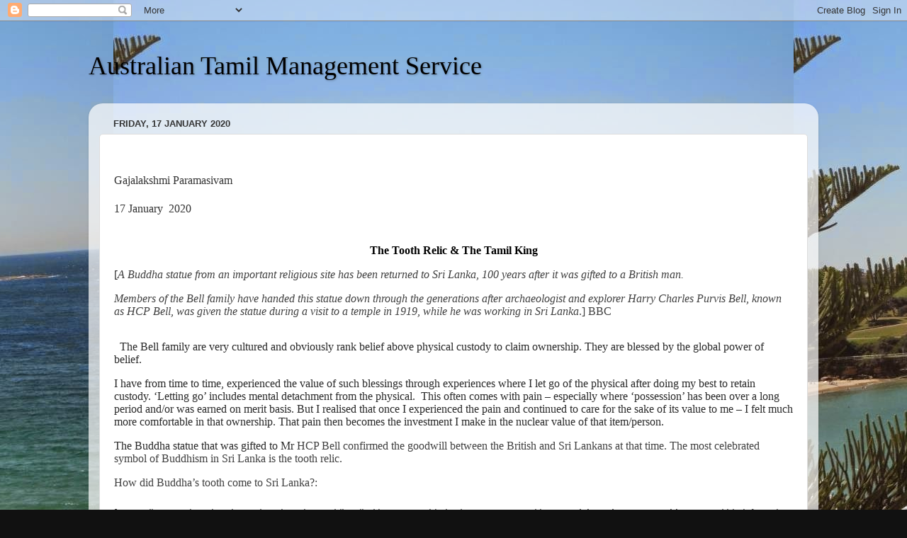

--- FILE ---
content_type: text/html; charset=UTF-8
request_url: https://austms.blogspot.com/2020/01/gajalakshmiparamasivam-17january-2020.html
body_size: 17182
content:
<!DOCTYPE html>
<html class='v2' dir='ltr' lang='en-GB'>
<head>
<link href='https://www.blogger.com/static/v1/widgets/4128112664-css_bundle_v2.css' rel='stylesheet' type='text/css'/>
<meta content='width=1100' name='viewport'/>
<meta content='text/html; charset=UTF-8' http-equiv='Content-Type'/>
<meta content='blogger' name='generator'/>
<link href='https://austms.blogspot.com/favicon.ico' rel='icon' type='image/x-icon'/>
<link href='http://austms.blogspot.com/2020/01/gajalakshmiparamasivam-17january-2020.html' rel='canonical'/>
<link rel="alternate" type="application/atom+xml" title="Australian Tamil Management Service - Atom" href="https://austms.blogspot.com/feeds/posts/default" />
<link rel="alternate" type="application/rss+xml" title="Australian Tamil Management Service - RSS" href="https://austms.blogspot.com/feeds/posts/default?alt=rss" />
<link rel="service.post" type="application/atom+xml" title="Australian Tamil Management Service - Atom" href="https://www.blogger.com/feeds/6863031047273509081/posts/default" />

<link rel="alternate" type="application/atom+xml" title="Australian Tamil Management Service - Atom" href="https://austms.blogspot.com/feeds/3270848817964978206/comments/default" />
<!--Can't find substitution for tag [blog.ieCssRetrofitLinks]-->
<meta content='http://austms.blogspot.com/2020/01/gajalakshmiparamasivam-17january-2020.html' property='og:url'/>
<meta content='Australian Tamil Management Service' property='og:title'/>
<meta content='  Gajalakshmi Paramasivam     17 January  2020       The Tooth Relic &amp; The Tamil King     [ A Buddha statue from an important religious site...' property='og:description'/>
<title>Australian Tamil Management Service</title>
<style id='page-skin-1' type='text/css'><!--
/*-----------------------------------------------
Blogger Template Style
Name:     Picture Window
Designer: Blogger
URL:      www.blogger.com
----------------------------------------------- */
/* Content
----------------------------------------------- */
body {
font: normal normal 15px Arial, Tahoma, Helvetica, FreeSans, sans-serif;
color: #333333;
background: #111111 url(//2.bp.blogspot.com/-oay4c-5rJM0/VG0rZXGBZoI/AAAAAAAAAHQ/DtdKH7r2fxQ/s1600/Coogee%2BPicture.jpg) repeat scroll top center;
}
html body .region-inner {
min-width: 0;
max-width: 100%;
width: auto;
}
.content-outer {
font-size: 90%;
}
a:link {
text-decoration:none;
color: #336699;
}
a:visited {
text-decoration:none;
color: #6699cc;
}
a:hover {
text-decoration:underline;
color: #33aaff;
}
.content-outer {
background: transparent none repeat scroll top left;
-moz-border-radius: 0;
-webkit-border-radius: 0;
-goog-ms-border-radius: 0;
border-radius: 0;
-moz-box-shadow: 0 0 0 rgba(0, 0, 0, .15);
-webkit-box-shadow: 0 0 0 rgba(0, 0, 0, .15);
-goog-ms-box-shadow: 0 0 0 rgba(0, 0, 0, .15);
box-shadow: 0 0 0 rgba(0, 0, 0, .15);
margin: 20px auto;
}
.content-inner {
padding: 0;
}
/* Header
----------------------------------------------- */
.header-outer {
background: transparent none repeat-x scroll top left;
_background-image: none;
color: #000000;
-moz-border-radius: 0;
-webkit-border-radius: 0;
-goog-ms-border-radius: 0;
border-radius: 0;
}
.Header img, .Header #header-inner {
-moz-border-radius: 0;
-webkit-border-radius: 0;
-goog-ms-border-radius: 0;
border-radius: 0;
}
.header-inner .Header .titlewrapper,
.header-inner .Header .descriptionwrapper {
padding-left: 0;
padding-right: 0;
}
.Header h1 {
font: normal normal 36px Georgia, Utopia, 'Palatino Linotype', Palatino, serif;
text-shadow: 1px 1px 3px rgba(0, 0, 0, 0.3);
}
.Header h1 a {
color: #000000;
}
.Header .description {
font-size: 130%;
}
/* Tabs
----------------------------------------------- */
.tabs-inner {
margin: .5em 20px 0;
padding: 0;
}
.tabs-inner .section {
margin: 0;
}
.tabs-inner .widget ul {
padding: 0;
background: transparent none repeat scroll bottom;
-moz-border-radius: 0;
-webkit-border-radius: 0;
-goog-ms-border-radius: 0;
border-radius: 0;
}
.tabs-inner .widget li {
border: none;
}
.tabs-inner .widget li a {
display: inline-block;
padding: .5em 1em;
margin-right: .25em;
color: #ffffff;
font: normal normal 15px Arial, Tahoma, Helvetica, FreeSans, sans-serif;
-moz-border-radius: 10px 10px 0 0;
-webkit-border-top-left-radius: 10px;
-webkit-border-top-right-radius: 10px;
-goog-ms-border-radius: 10px 10px 0 0;
border-radius: 10px 10px 0 0;
background: transparent url(https://resources.blogblog.com/blogblog/data/1kt/transparent/black50.png) repeat scroll top left;
border-right: 1px solid transparent;
}
.tabs-inner .widget li:first-child a {
padding-left: 1.25em;
-moz-border-radius-topleft: 10px;
-moz-border-radius-bottomleft: 0;
-webkit-border-top-left-radius: 10px;
-webkit-border-bottom-left-radius: 0;
-goog-ms-border-top-left-radius: 10px;
-goog-ms-border-bottom-left-radius: 0;
border-top-left-radius: 10px;
border-bottom-left-radius: 0;
}
.tabs-inner .widget li.selected a,
.tabs-inner .widget li a:hover {
position: relative;
z-index: 1;
background: transparent url(https://resources.blogblog.com/blogblog/data/1kt/transparent/white80.png) repeat scroll bottom;
color: #336699;
-moz-box-shadow: 0 0 3px rgba(0, 0, 0, .15);
-webkit-box-shadow: 0 0 3px rgba(0, 0, 0, .15);
-goog-ms-box-shadow: 0 0 3px rgba(0, 0, 0, .15);
box-shadow: 0 0 3px rgba(0, 0, 0, .15);
}
/* Headings
----------------------------------------------- */
h2 {
font: bold normal 13px Arial, Tahoma, Helvetica, FreeSans, sans-serif;
text-transform: uppercase;
color: #888888;
margin: .5em 0;
}
/* Main
----------------------------------------------- */
.main-outer {
background: transparent url(https://resources.blogblog.com/blogblog/data/1kt/transparent/white80.png) repeat scroll top left;
-moz-border-radius: 20px 20px 0 0;
-webkit-border-top-left-radius: 20px;
-webkit-border-top-right-radius: 20px;
-webkit-border-bottom-left-radius: 0;
-webkit-border-bottom-right-radius: 0;
-goog-ms-border-radius: 20px 20px 0 0;
border-radius: 20px 20px 0 0;
-moz-box-shadow: 0 1px 3px rgba(0, 0, 0, .15);
-webkit-box-shadow: 0 1px 3px rgba(0, 0, 0, .15);
-goog-ms-box-shadow: 0 1px 3px rgba(0, 0, 0, .15);
box-shadow: 0 1px 3px rgba(0, 0, 0, .15);
}
.main-inner {
padding: 15px 20px 20px;
}
.main-inner .column-center-inner {
padding: 0 0;
}
.main-inner .column-left-inner {
padding-left: 0;
}
.main-inner .column-right-inner {
padding-right: 0;
}
/* Posts
----------------------------------------------- */
h3.post-title {
margin: 0;
font: normal normal 16px Arial, Tahoma, Helvetica, FreeSans, sans-serif;
}
.comments h4 {
margin: 1em 0 0;
font: normal normal 16px Arial, Tahoma, Helvetica, FreeSans, sans-serif;
}
.date-header span {
color: #333333;
}
.post-outer {
background-color: #ffffff;
border: solid 1px #dddddd;
-moz-border-radius: 5px;
-webkit-border-radius: 5px;
border-radius: 5px;
-goog-ms-border-radius: 5px;
padding: 15px 20px;
margin: 0 -20px 20px;
}
.post-body {
line-height: 1.4;
font-size: 110%;
position: relative;
}
.post-header {
margin: 0 0 1.5em;
color: #999999;
line-height: 1.6;
}
.post-footer {
margin: .5em 0 0;
color: #999999;
line-height: 1.6;
}
#blog-pager {
font-size: 140%
}
#comments .comment-author {
padding-top: 1.5em;
border-top: dashed 1px #ccc;
border-top: dashed 1px rgba(128, 128, 128, .5);
background-position: 0 1.5em;
}
#comments .comment-author:first-child {
padding-top: 0;
border-top: none;
}
.avatar-image-container {
margin: .2em 0 0;
}
/* Comments
----------------------------------------------- */
.comments .comments-content .icon.blog-author {
background-repeat: no-repeat;
background-image: url([data-uri]);
}
.comments .comments-content .loadmore a {
border-top: 1px solid #33aaff;
border-bottom: 1px solid #33aaff;
}
.comments .continue {
border-top: 2px solid #33aaff;
}
/* Widgets
----------------------------------------------- */
.widget ul, .widget #ArchiveList ul.flat {
padding: 0;
list-style: none;
}
.widget ul li, .widget #ArchiveList ul.flat li {
border-top: dashed 1px #ccc;
border-top: dashed 1px rgba(128, 128, 128, .5);
}
.widget ul li:first-child, .widget #ArchiveList ul.flat li:first-child {
border-top: none;
}
.widget .post-body ul {
list-style: disc;
}
.widget .post-body ul li {
border: none;
}
/* Footer
----------------------------------------------- */
.footer-outer {
color:#cccccc;
background: transparent url(https://resources.blogblog.com/blogblog/data/1kt/transparent/black50.png) repeat scroll top left;
-moz-border-radius: 0 0 20px 20px;
-webkit-border-top-left-radius: 0;
-webkit-border-top-right-radius: 0;
-webkit-border-bottom-left-radius: 20px;
-webkit-border-bottom-right-radius: 20px;
-goog-ms-border-radius: 0 0 20px 20px;
border-radius: 0 0 20px 20px;
-moz-box-shadow: 0 1px 3px rgba(0, 0, 0, .15);
-webkit-box-shadow: 0 1px 3px rgba(0, 0, 0, .15);
-goog-ms-box-shadow: 0 1px 3px rgba(0, 0, 0, .15);
box-shadow: 0 1px 3px rgba(0, 0, 0, .15);
}
.footer-inner {
padding: 10px 20px 20px;
}
.footer-outer a {
color: #99ccee;
}
.footer-outer a:visited {
color: #77aaee;
}
.footer-outer a:hover {
color: #33aaff;
}
.footer-outer .widget h2 {
color: #aaaaaa;
}
/* Mobile
----------------------------------------------- */
html body.mobile {
height: auto;
}
html body.mobile {
min-height: 480px;
background-size: 100% auto;
}
.mobile .body-fauxcolumn-outer {
background: transparent none repeat scroll top left;
}
html .mobile .mobile-date-outer, html .mobile .blog-pager {
border-bottom: none;
background: transparent url(https://resources.blogblog.com/blogblog/data/1kt/transparent/white80.png) repeat scroll top left;
margin-bottom: 10px;
}
.mobile .date-outer {
background: transparent url(https://resources.blogblog.com/blogblog/data/1kt/transparent/white80.png) repeat scroll top left;
}
.mobile .header-outer, .mobile .main-outer,
.mobile .post-outer, .mobile .footer-outer {
-moz-border-radius: 0;
-webkit-border-radius: 0;
-goog-ms-border-radius: 0;
border-radius: 0;
}
.mobile .content-outer,
.mobile .main-outer,
.mobile .post-outer {
background: inherit;
border: none;
}
.mobile .content-outer {
font-size: 100%;
}
.mobile-link-button {
background-color: #336699;
}
.mobile-link-button a:link, .mobile-link-button a:visited {
color: #ffffff;
}
.mobile-index-contents {
color: #333333;
}
.mobile .tabs-inner .PageList .widget-content {
background: transparent url(https://resources.blogblog.com/blogblog/data/1kt/transparent/white80.png) repeat scroll bottom;
color: #336699;
}
.mobile .tabs-inner .PageList .widget-content .pagelist-arrow {
border-left: 1px solid transparent;
}

--></style>
<style id='template-skin-1' type='text/css'><!--
body {
min-width: 1030px;
}
.content-outer, .content-fauxcolumn-outer, .region-inner {
min-width: 1030px;
max-width: 1030px;
_width: 1030px;
}
.main-inner .columns {
padding-left: 0px;
padding-right: 0px;
}
.main-inner .fauxcolumn-center-outer {
left: 0px;
right: 0px;
/* IE6 does not respect left and right together */
_width: expression(this.parentNode.offsetWidth -
parseInt("0px") -
parseInt("0px") + 'px');
}
.main-inner .fauxcolumn-left-outer {
width: 0px;
}
.main-inner .fauxcolumn-right-outer {
width: 0px;
}
.main-inner .column-left-outer {
width: 0px;
right: 100%;
margin-left: -0px;
}
.main-inner .column-right-outer {
width: 0px;
margin-right: -0px;
}
#layout {
min-width: 0;
}
#layout .content-outer {
min-width: 0;
width: 800px;
}
#layout .region-inner {
min-width: 0;
width: auto;
}
body#layout div.add_widget {
padding: 8px;
}
body#layout div.add_widget a {
margin-left: 32px;
}
--></style>
<style>
    body {background-image:url(\/\/2.bp.blogspot.com\/-oay4c-5rJM0\/VG0rZXGBZoI\/AAAAAAAAAHQ\/DtdKH7r2fxQ\/s1600\/Coogee%2BPicture.jpg);}
    
@media (max-width: 200px) { body {background-image:url(\/\/2.bp.blogspot.com\/-oay4c-5rJM0\/VG0rZXGBZoI\/AAAAAAAAAHQ\/DtdKH7r2fxQ\/w200\/Coogee%2BPicture.jpg);}}
@media (max-width: 400px) and (min-width: 201px) { body {background-image:url(\/\/2.bp.blogspot.com\/-oay4c-5rJM0\/VG0rZXGBZoI\/AAAAAAAAAHQ\/DtdKH7r2fxQ\/w400\/Coogee%2BPicture.jpg);}}
@media (max-width: 800px) and (min-width: 401px) { body {background-image:url(\/\/2.bp.blogspot.com\/-oay4c-5rJM0\/VG0rZXGBZoI\/AAAAAAAAAHQ\/DtdKH7r2fxQ\/w800\/Coogee%2BPicture.jpg);}}
@media (max-width: 1200px) and (min-width: 801px) { body {background-image:url(\/\/2.bp.blogspot.com\/-oay4c-5rJM0\/VG0rZXGBZoI\/AAAAAAAAAHQ\/DtdKH7r2fxQ\/w1200\/Coogee%2BPicture.jpg);}}
/* Last tag covers anything over one higher than the previous max-size cap. */
@media (min-width: 1201px) { body {background-image:url(\/\/2.bp.blogspot.com\/-oay4c-5rJM0\/VG0rZXGBZoI\/AAAAAAAAAHQ\/DtdKH7r2fxQ\/w1600\/Coogee%2BPicture.jpg);}}
  </style>
<link href='https://www.blogger.com/dyn-css/authorization.css?targetBlogID=6863031047273509081&amp;zx=72d1aeda-45b5-479f-8e2e-71affcc818de' media='none' onload='if(media!=&#39;all&#39;)media=&#39;all&#39;' rel='stylesheet'/><noscript><link href='https://www.blogger.com/dyn-css/authorization.css?targetBlogID=6863031047273509081&amp;zx=72d1aeda-45b5-479f-8e2e-71affcc818de' rel='stylesheet'/></noscript>
<meta name='google-adsense-platform-account' content='ca-host-pub-1556223355139109'/>
<meta name='google-adsense-platform-domain' content='blogspot.com'/>

</head>
<body class='loading variant-open'>
<div class='navbar section' id='navbar' name='Navbar'><div class='widget Navbar' data-version='1' id='Navbar1'><script type="text/javascript">
    function setAttributeOnload(object, attribute, val) {
      if(window.addEventListener) {
        window.addEventListener('load',
          function(){ object[attribute] = val; }, false);
      } else {
        window.attachEvent('onload', function(){ object[attribute] = val; });
      }
    }
  </script>
<div id="navbar-iframe-container"></div>
<script type="text/javascript" src="https://apis.google.com/js/platform.js"></script>
<script type="text/javascript">
      gapi.load("gapi.iframes:gapi.iframes.style.bubble", function() {
        if (gapi.iframes && gapi.iframes.getContext) {
          gapi.iframes.getContext().openChild({
              url: 'https://www.blogger.com/navbar/6863031047273509081?po\x3d3270848817964978206\x26origin\x3dhttps://austms.blogspot.com',
              where: document.getElementById("navbar-iframe-container"),
              id: "navbar-iframe"
          });
        }
      });
    </script><script type="text/javascript">
(function() {
var script = document.createElement('script');
script.type = 'text/javascript';
script.src = '//pagead2.googlesyndication.com/pagead/js/google_top_exp.js';
var head = document.getElementsByTagName('head')[0];
if (head) {
head.appendChild(script);
}})();
</script>
</div></div>
<div class='body-fauxcolumns'>
<div class='fauxcolumn-outer body-fauxcolumn-outer'>
<div class='cap-top'>
<div class='cap-left'></div>
<div class='cap-right'></div>
</div>
<div class='fauxborder-left'>
<div class='fauxborder-right'></div>
<div class='fauxcolumn-inner'>
</div>
</div>
<div class='cap-bottom'>
<div class='cap-left'></div>
<div class='cap-right'></div>
</div>
</div>
</div>
<div class='content'>
<div class='content-fauxcolumns'>
<div class='fauxcolumn-outer content-fauxcolumn-outer'>
<div class='cap-top'>
<div class='cap-left'></div>
<div class='cap-right'></div>
</div>
<div class='fauxborder-left'>
<div class='fauxborder-right'></div>
<div class='fauxcolumn-inner'>
</div>
</div>
<div class='cap-bottom'>
<div class='cap-left'></div>
<div class='cap-right'></div>
</div>
</div>
</div>
<div class='content-outer'>
<div class='content-cap-top cap-top'>
<div class='cap-left'></div>
<div class='cap-right'></div>
</div>
<div class='fauxborder-left content-fauxborder-left'>
<div class='fauxborder-right content-fauxborder-right'></div>
<div class='content-inner'>
<header>
<div class='header-outer'>
<div class='header-cap-top cap-top'>
<div class='cap-left'></div>
<div class='cap-right'></div>
</div>
<div class='fauxborder-left header-fauxborder-left'>
<div class='fauxborder-right header-fauxborder-right'></div>
<div class='region-inner header-inner'>
<div class='header section' id='header' name='Header'><div class='widget Header' data-version='1' id='Header1'>
<div id='header-inner'>
<div class='titlewrapper'>
<h1 class='title'>
<a href='https://austms.blogspot.com/'>
Australian Tamil Management Service
</a>
</h1>
</div>
<div class='descriptionwrapper'>
<p class='description'><span>
</span></p>
</div>
</div>
</div></div>
</div>
</div>
<div class='header-cap-bottom cap-bottom'>
<div class='cap-left'></div>
<div class='cap-right'></div>
</div>
</div>
</header>
<div class='tabs-outer'>
<div class='tabs-cap-top cap-top'>
<div class='cap-left'></div>
<div class='cap-right'></div>
</div>
<div class='fauxborder-left tabs-fauxborder-left'>
<div class='fauxborder-right tabs-fauxborder-right'></div>
<div class='region-inner tabs-inner'>
<div class='tabs no-items section' id='crosscol' name='Cross-column'></div>
<div class='tabs no-items section' id='crosscol-overflow' name='Cross-Column 2'></div>
</div>
</div>
<div class='tabs-cap-bottom cap-bottom'>
<div class='cap-left'></div>
<div class='cap-right'></div>
</div>
</div>
<div class='main-outer'>
<div class='main-cap-top cap-top'>
<div class='cap-left'></div>
<div class='cap-right'></div>
</div>
<div class='fauxborder-left main-fauxborder-left'>
<div class='fauxborder-right main-fauxborder-right'></div>
<div class='region-inner main-inner'>
<div class='columns fauxcolumns'>
<div class='fauxcolumn-outer fauxcolumn-center-outer'>
<div class='cap-top'>
<div class='cap-left'></div>
<div class='cap-right'></div>
</div>
<div class='fauxborder-left'>
<div class='fauxborder-right'></div>
<div class='fauxcolumn-inner'>
</div>
</div>
<div class='cap-bottom'>
<div class='cap-left'></div>
<div class='cap-right'></div>
</div>
</div>
<div class='fauxcolumn-outer fauxcolumn-left-outer'>
<div class='cap-top'>
<div class='cap-left'></div>
<div class='cap-right'></div>
</div>
<div class='fauxborder-left'>
<div class='fauxborder-right'></div>
<div class='fauxcolumn-inner'>
</div>
</div>
<div class='cap-bottom'>
<div class='cap-left'></div>
<div class='cap-right'></div>
</div>
</div>
<div class='fauxcolumn-outer fauxcolumn-right-outer'>
<div class='cap-top'>
<div class='cap-left'></div>
<div class='cap-right'></div>
</div>
<div class='fauxborder-left'>
<div class='fauxborder-right'></div>
<div class='fauxcolumn-inner'>
</div>
</div>
<div class='cap-bottom'>
<div class='cap-left'></div>
<div class='cap-right'></div>
</div>
</div>
<!-- corrects IE6 width calculation -->
<div class='columns-inner'>
<div class='column-center-outer'>
<div class='column-center-inner'>
<div class='main section' id='main' name='Main'><div class='widget Blog' data-version='1' id='Blog1'>
<div class='blog-posts hfeed'>

          <div class="date-outer">
        
<h2 class='date-header'><span>Friday, 17 January 2020</span></h2>

          <div class="date-posts">
        
<div class='post-outer'>
<div class='post hentry uncustomized-post-template' itemprop='blogPost' itemscope='itemscope' itemtype='http://schema.org/BlogPosting'>
<meta content='6863031047273509081' itemprop='blogId'/>
<meta content='3270848817964978206' itemprop='postId'/>
<a name='3270848817964978206'></a>
<div class='post-header'>
<div class='post-header-line-1'></div>
</div>
<div class='post-body entry-content' id='post-body-3270848817964978206' itemprop='description articleBody'>
<br />
<div class="MsoNormal" style="margin-bottom: .0001pt; margin-bottom: 0cm;">
<span style="font-family: &quot;Times New Roman&quot;,&quot;serif&quot;; font-size: 12.0pt; line-height: 115%;">Gajalakshmi
Paramasivam<o:p></o:p></span></div>
<div class="MsoNormal" style="margin-bottom: .0001pt; margin-bottom: 0cm;">
<br /></div>
<div class="MsoNormal" style="margin-bottom: .0001pt; margin-bottom: 0cm;">
<span style="font-family: &quot;Times New Roman&quot;,&quot;serif&quot;; font-size: 12.0pt; line-height: 115%;">17
January&nbsp; 2020<o:p></o:p></span></div>
<div class="MsoNormal" style="margin-bottom: .0001pt; margin-bottom: 0cm;">
<br /></div>
<div align="center" class="MsoNormal" style="margin-bottom: .0001pt; margin-bottom: 0cm; text-align: center;">
<br /></div>
<div align="center" class="MsoNormal" style="line-height: normal; margin-bottom: .0001pt; margin-bottom: 0cm; text-align: center;">
<b><span style="color: black; font-family: &quot;Times New Roman&quot;,&quot;serif&quot;; font-size: 12.0pt; mso-fareast-font-family: &quot;Times New Roman&quot;;">The Tooth Relic &amp; The Tamil King<o:p></o:p></span></b></div>
<div class="MsoNormal" style="line-height: normal; margin-bottom: .0001pt; margin-bottom: 0cm;">
<br /></div>
<div class="MsoNormal" style="background: white; line-height: normal; margin-bottom: .0001pt; margin-bottom: 0cm; vertical-align: baseline;">
<span style="background: white; color: #2a2a2a; font-family: &quot;Times New Roman&quot;,&quot;serif&quot;; font-size: 12.0pt;">[</span><i style="mso-bidi-font-style: normal;"><span style="color: #404040; font-family: &quot;Times New Roman&quot;,&quot;serif&quot;; font-size: 12.0pt; mso-fareast-font-family: &quot;Times New Roman&quot;;">A
Buddha statue from an important religious site has been returned to Sri Lanka,
100 years after it was gifted to a British man.<o:p></o:p></span></i></div>
<div class="MsoNormal" style="background: white; line-height: normal; margin-bottom: .0001pt; margin-bottom: 0cm; margin-left: 0cm; margin-right: 0cm; margin-top: 12.0pt; vertical-align: baseline;">
<i style="mso-bidi-font-style: normal;"><span style="color: #404040; font-family: &quot;Times New Roman&quot;,&quot;serif&quot;; font-size: 12.0pt; mso-fareast-font-family: &quot;Times New Roman&quot;;">Members of the Bell family have handed this
statue down through the generations after archaeologist and explorer Harry
Charles Purvis Bell, known as HCP Bell, was given the statue during a visit to
a temple in 1919, while he was working in Sri Lanka</span></i><span style="color: #404040; font-family: &quot;Times New Roman&quot;,&quot;serif&quot;; font-size: 12.0pt; mso-fareast-font-family: &quot;Times New Roman&quot;;">.] BBC<o:p></o:p></span></div>
<div class="MsoNormal" style="background: white; line-height: normal; margin-bottom: .0001pt; margin-bottom: 0cm; margin-left: 0cm; margin-right: 0cm; margin-top: 12.0pt; vertical-align: baseline;">
<br /></div>
<div class="MsoNormal" style="background: white; line-height: normal; margin-bottom: .0001pt; margin-bottom: 0cm;">
<span style="background: white; color: #2a2a2a; font-family: &quot;Times New Roman&quot;,&quot;serif&quot;; font-size: 12.0pt;"><span style="mso-spacerun: yes;">&nbsp; </span>The
Bell family are very cultured and obviously rank belief above physical custody to
claim ownership. They are blessed by the global power of belief. <o:p></o:p></span></div>
<div class="MsoNormal" style="background: white; line-height: normal; margin-bottom: .0001pt; margin-bottom: 0cm;">
<br /></div>
<div class="MsoNormal" style="background: white; line-height: normal; margin-bottom: .0001pt; margin-bottom: 0cm;">
<span style="background: white; color: #2a2a2a; font-family: &quot;Times New Roman&quot;,&quot;serif&quot;; font-size: 12.0pt;">I have from time to time, experienced the value
of such blessings through experiences where I let go of the physical after
doing my best to retain custody. &#8216;Letting go&#8217; includes mental detachment from
the physical. <span style="mso-spacerun: yes;">&nbsp;</span>This often comes with pain
&#8211; especially where &#8216;possession&#8217; has been over a long period and/or was earned
on merit basis. But I realised that once I experienced the pain and continued
to care for the sake of its value to me &#8211; I felt much more comfortable in that
ownership. That pain then becomes the investment I make in the nuclear value of
that item/person. <o:p></o:p></span></div>
<div class="MsoNormal" style="background: white; line-height: normal; margin-bottom: .0001pt; margin-bottom: 0cm;">
<br /></div>
<div class="MsoNormal" style="background: white; line-height: normal; margin-bottom: .0001pt; margin-bottom: 0cm;">
<span style="background: white; color: #2a2a2a; font-family: &quot;Times New Roman&quot;,&quot;serif&quot;; font-size: 12.0pt;">The Buddha statue that was gifted to Mr </span><span style="color: #404040; font-family: &quot;Times New Roman&quot;,&quot;serif&quot;; font-size: 12.0pt; mso-fareast-font-family: &quot;Times New Roman&quot;;">HCP Bell confirmed the goodwill between the
British and Sri Lankans at that time. The most celebrated symbol of Buddhism in
Sri Lanka is the tooth relic. <o:p></o:p></span></div>
<div class="MsoNormal" style="background: white; line-height: normal; margin-bottom: .0001pt; margin-bottom: 0cm;">
<br /></div>
<div class="MsoNormal" style="background: white; line-height: normal; margin-bottom: .0001pt; margin-bottom: 0cm;">
<span style="color: #404040; font-family: &quot;Times New Roman&quot;,&quot;serif&quot;; font-size: 12.0pt; mso-fareast-font-family: &quot;Times New Roman&quot;;">How did Buddha&#8217;s tooth
come to Sri Lanka?:<o:p></o:p></span></div>
<div class="MsoNormal" style="background: white; line-height: normal; margin-bottom: .0001pt; margin-bottom: 0cm;">
<br /></div>
<div style="background: white; margin-bottom: 6.0pt; margin-left: 0cm; margin-right: 0cm; margin-top: 6.0pt;">
[<i style="mso-bidi-font-style: normal;">According to Sri
Lankan legends, when the Buddha died in 543 BC, his body was cremated in
a&nbsp;<a href="https://en.wikipedia.org/wiki/Sandalwood" title="Sandalwood"><span style="color: windowtext; text-decoration: none; text-underline: none;">sandalwood</span></a>&nbsp;pyre
at&nbsp;<a href="https://en.wikipedia.org/wiki/Kushinagar" title="Kushinagar"><span style="color: windowtext; text-decoration: none; text-underline: none;">Kushinagar</span></a>&nbsp;and
his left canine tooth was retrieved from the funeral pyre by his
disciple,&nbsp;<a href="https://en.wikipedia.org/wiki/Khema" title="Khema"><span style="color: windowtext; text-decoration: none; text-underline: none;">Khema</span></a>.
Khema then gave it to King Brahmadatte for veneration. It became a royal
possession in Brahmadatte's country and was kept in the city of Dantapuri
(modern&nbsp;<a href="https://en.wikipedia.org/wiki/Puri" title="Puri"><span style="color: windowtext; text-decoration: none; text-underline: none;">Puri</span></a>,&nbsp;<a href="https://en.wikipedia.org/wiki/Odisha" title="Odisha"><span style="color: windowtext; text-decoration: none; text-underline: none;">Odisha</span></a>).<o:p></o:p></i></div>
<div style="-webkit-text-stroke-width: 0px; background: white; font-variant-caps: normal; font-variant-ligatures: normal; margin-bottom: 6.0pt; margin-left: 0cm; margin-right: 0cm; margin-top: 6.0pt; orphans: 2; text-align: start; text-decoration-color: initial; text-decoration-style: initial; widows: 2; word-spacing: 0px;">
<i style="mso-bidi-font-style: normal;">A belief grew that whoever possessed
the tooth relic had a divine right to rule that land.<sup id="cite_ref-time_2-0" style="unicode-bidi: isolate;"><a href="https://en.wikipedia.org/wiki/Relic_of_the_tooth_of_the_Buddha#cite_note-time-2"></a></sup>&nbsp;The&nbsp;<span style="mso-bidi-font-style: italic;"><a href="https://en.wikipedia.org/wiki/Dathavamsa" title="Dathavamsa"><span style="color: windowtext; text-decoration: none; text-underline: none;">Dāṭhāvaṃsa</span></a></span>&nbsp;recounts
the tale of a war fought over the relic 800 years later between Guhasiva
of&nbsp;<a href="https://en.wikipedia.org/wiki/Kalinga_(Indian_literature)" title="Kalinga (Indian literature)"><span style="color: windowtext; text-decoration: none; text-underline: none;">the republic of Kalinga</span></a>&nbsp;and a king
named Pandu</i>] Wikipedia<o:p></o:p></div>
<div style="background: white; margin-bottom: 6.0pt; margin-left: 0cm; margin-right: 0cm; margin-top: 6.0pt;">
<br /></div>
<div style="background: white; margin-bottom: 6.0pt; margin-left: 0cm; margin-right: 0cm; margin-top: 6.0pt;">
Khema herself &#8216;<i style="mso-bidi-font-style: normal;"><span style="background: white;">was a Buddhist&nbsp;</span><a href="https://en.wikipedia.org/wiki/Bhikkhun%C4%AB" style="-webkit-text-stroke-width: 0px; font-variant-caps: normal; font-variant-ligatures: normal; orphans: 2; text-align: start; widows: 2; word-spacing: 0px;" title="Bhikkhunī"><span style="background: white; color: windowtext; mso-bidi-font-style: italic; text-decoration: none; text-underline: none;">bhikkhuni</span></a><span style="background: white;"><span style="-webkit-text-stroke-width: 0px; float: none; font-variant-caps: normal; font-variant-ligatures: normal; orphans: 2; text-align: start; text-decoration-color: initial; text-decoration-style: initial; widows: 2; word-spacing: 0px;">, or nun, who was
considered one of the foremost female disciples of&nbsp;</span></span><a href="https://en.wikipedia.org/wiki/Gautama_Buddha" style="-webkit-text-stroke-width: 0px; font-variant-caps: normal; font-variant-ligatures: normal; orphans: 2; text-align: start; widows: 2; word-spacing: 0px;" title="Gautama Buddha"><span style="background: white; color: windowtext; text-decoration: none; text-underline: none;">the Buddha</span></a><span style="background: white;"><span style="-webkit-text-stroke-width: 0px; float: none; font-variant-caps: normal; font-variant-ligatures: normal; orphans: 2; text-align: start; text-decoration-color: initial; text-decoration-style: initial; widows: 2; word-spacing: 0px;">. She was born into
a noble family in the ancient Kingdom of&nbsp;</span></span><a href="https://en.wikipedia.org/wiki/Madra_Kingdom" style="-webkit-text-stroke-width: 0px; font-variant-caps: normal; font-variant-ligatures: normal; orphans: 2; text-align: start; widows: 2; word-spacing: 0px;" title="Madra Kingdom"><span style="background: white; color: windowtext; text-decoration: none; text-underline: none;">Madra</span></a><span style="background: white;"><span style="-webkit-text-stroke-width: 0px; float: none; font-variant-caps: normal; font-variant-ligatures: normal; orphans: 2; text-align: start; text-decoration-color: initial; text-decoration-style: initial; widows: 2; word-spacing: 0px;">, and was the wife of&nbsp;</span></span><a href="https://en.wikipedia.org/wiki/Bimbisara" style="-webkit-text-stroke-width: 0px; font-variant-caps: normal; font-variant-ligatures: normal; orphans: 2; text-align: start; widows: 2; word-spacing: 0px;" title="Bimbisara"><span style="background: white; color: windowtext; text-decoration: none; text-underline: none;">King Bimbisara</span></a><span style="background: white;"><span style="-webkit-text-stroke-width: 0px; float: none; font-variant-caps: normal; font-variant-ligatures: normal; orphans: 2; text-align: start; text-decoration-color: initial; text-decoration-style: initial; widows: 2; word-spacing: 0px;">&nbsp;of the
ancient Indian kingdom of&nbsp;</span></span><a href="https://en.wikipedia.org/wiki/Magadha" style="-webkit-text-stroke-width: 0px; font-variant-caps: normal; font-variant-ligatures: normal; orphans: 2; text-align: start; widows: 2; word-spacing: 0px;" title="Magadha"><span style="background: white; color: windowtext; text-decoration: none; text-underline: none;">Magadha</span></a></i><span style="background: white;"><span style="-webkit-text-stroke-width: 0px; float: none; font-variant-caps: normal; font-variant-ligatures: normal; orphans: 2; text-align: start; text-decoration-color: initial; text-decoration-style: initial; widows: 2; word-spacing: 0px;">.</span>&#8217; Wikipedia<o:p></o:p></span></div>
<div style="background: white; margin-bottom: 6.0pt; margin-left: 0cm; margin-right: 0cm; margin-top: 6.0pt;">
<span style="background: white;">Madra was the Kingdom
inherited by the <span style="mso-spacerun: yes;">&nbsp;</span>youngest of the Pandava
brothers &#8211; the heroes of Mahabharatham. Princess <span style="mso-spacerun: yes;">&nbsp;</span>Madri was physically good looking<span style="mso-spacerun: yes;">&nbsp; </span>and distracted Pandava&#8217;s father from his
meditation which resulted in both of them dying as per the curse of Sage who was
carelessly killed by Pandu. <o:p></o:p></span></div>
<div style="background: white; margin-bottom: 6.0pt; margin-left: 0cm; margin-right: 0cm; margin-top: 6.0pt;">
<span style="background: white;">Khema &#8211; a descendent of
Madri was also very conscious of her physical attractiveness. Khema was cured
by Lord Buddha. The essence I see here is that Khema renounced the luxuries of
Royalty to become a disciple of Buddha who himself gave up his claim to the
throne. This was why Khema found the tooth and gave it to King of Kasi for venerating.
<o:p></o:p></span></div>
<div style="background: white; margin-bottom: 6.0pt; margin-left: 0cm; margin-right: 0cm; margin-top: 6.0pt;">
<span style="background: white;">Magadha kingdom of which
Khema became queen through marriage is presented as follows by Wikipedia:<o:p></o:p></span></div>
<div style="background: white; margin-bottom: 6.0pt; margin-left: 0cm; margin-right: 0cm; margin-top: 6.0pt;">
<i style="mso-bidi-font-style: normal;"><span style="background: white;">&#8216;Magadha played an important role in the development
of&nbsp;</span><a href="https://en.wikipedia.org/wiki/Jainism" style="-webkit-text-stroke-width: 0px; font-variant-caps: normal; font-variant-ligatures: normal; orphans: 2; text-align: start; widows: 2; word-spacing: 0px;" title="Jainism"><span style="background: white; color: windowtext; text-decoration: none; text-underline: none;">Jainism</span></a><span style="background: white;"><span style="-webkit-text-stroke-width: 0px; float: none; font-variant-caps: normal; font-variant-ligatures: normal; orphans: 2; text-align: start; text-decoration-color: initial; text-decoration-style: initial; widows: 2; word-spacing: 0px;">&nbsp;and&nbsp;</span></span><a href="https://en.wikipedia.org/wiki/Buddhism" style="-webkit-text-stroke-width: 0px; font-variant-caps: normal; font-variant-ligatures: normal; orphans: 2; text-align: start; widows: 2; word-spacing: 0px;" title="Buddhism"><span style="background: white; color: windowtext; text-decoration: none; text-underline: none;">Buddhism</span></a><span style="background: white;"><span style="-webkit-text-stroke-width: 0px; float: none; font-variant-caps: normal; font-variant-ligatures: normal; orphans: 2; text-align: start; text-decoration-color: initial; text-decoration-style: initial; widows: 2; word-spacing: 0px;">, and two of
India's greatest empires, the&nbsp;</span></span><a href="https://en.wikipedia.org/wiki/Maurya_Empire" style="-webkit-text-stroke-width: 0px; font-variant-caps: normal; font-variant-ligatures: normal; orphans: 2; text-align: start; widows: 2; word-spacing: 0px;" title="Maurya Empire"><span style="background: white; color: windowtext; text-decoration: none; text-underline: none;">Maurya Empire</span></a><span style="background: white;"><span style="-webkit-text-stroke-width: 0px; float: none; font-variant-caps: normal; font-variant-ligatures: normal; orphans: 2; text-align: start; text-decoration-color: initial; text-decoration-style: initial; widows: 2; word-spacing: 0px;">&nbsp;and&nbsp;</span></span><a href="https://en.wikipedia.org/wiki/Gupta_Empire" style="-webkit-text-stroke-width: 0px; font-variant-caps: normal; font-variant-ligatures: normal; orphans: 2; text-align: start; widows: 2; word-spacing: 0px;" title="Gupta Empire"><span style="background: white; color: windowtext; text-decoration: none; text-underline: none;">Gupta Empire</span></a><span style="background: white;"><span style="-webkit-text-stroke-width: 0px; float: none; font-variant-caps: normal; font-variant-ligatures: normal; orphans: 2; text-align: start; text-decoration-color: initial; text-decoration-style: initial; widows: 2; word-spacing: 0px;">, originated in
Magadha.</span>&#8217;<o:p></o:p></span></i></div>
<div style="background: white; margin-bottom: 6.0pt; margin-left: 0cm; margin-right: 0cm; margin-top: 6.0pt;">
<br /></div>
<div class="MsoNormal">
<span style="background: white; font-family: &quot;Times New Roman&quot;,&quot;serif&quot;; font-size: 12.0pt; line-height: 115%;">The time of Maurya Empire &#8211; there
was strong development of Political Science and Governance in India. During
Gupta Empire, <span style="mso-spacerun: yes;">&nbsp;&nbsp;</span>India is reported to have
enjoyed <span style="mso-spacerun: yes;">&nbsp;</span>Golden Age. The Zero concept and
the origin of Chess are reported to have been established during this period. </span><span style="font-family: &quot;Times New Roman&quot;,&quot;serif&quot;; font-size: 12.0pt; line-height: 115%;"><o:p></o:p></span></div>
<div style="background: white; margin-bottom: 6.0pt; margin-left: 0cm; margin-right: 0cm; margin-top: 6.0pt;">
<span style="background: white;">To my mind, there was no distinction
between Hinduism and Buddhism in the minds of Royalty during the time of
Buddha. <o:p></o:p></span></div>
<div style="background: white; margin-bottom: 6.0pt; margin-left: 0cm; margin-right: 0cm; margin-top: 6.0pt;">
<span style="background: white;">There however is a
connection between renunciation of the apparent to become a spiritual leader. <o:p></o:p></span></div>
<div style="background: white; margin-bottom: 6.0pt; margin-left: 0cm; margin-right: 0cm; margin-top: 6.0pt;">
Globally &#8211; the four religions of Sri Lanka are grouped in
the following order:<o:p></o:p></div>
<div style="background: white; margin-bottom: 6.0pt; margin-left: 0cm; margin-right: 0cm; margin-top: 6.0pt;">
<br /></div>
<div style="background: white; margin-bottom: 6.0pt; margin-left: 36.0pt; margin-right: 0cm; margin-top: 6.0pt; mso-list: l0 level1 lfo1; text-indent: -18.0pt;">
<!--[if !supportLists]--><span style="mso-list: Ignore;">1.<span style="font: 7.0pt &quot;Times New Roman&quot;;">&nbsp;&nbsp;&nbsp;&nbsp;
</span></span><!--[endif]-->Christianity<span style="background: white; color: #222222;">&nbsp;with
about 2.4 billion followers or 30.8% of the world's population</span><o:p></o:p></div>
<div style="background: white; margin-bottom: 6.0pt; margin-left: 36.0pt; margin-right: 0cm; margin-top: 6.0pt; mso-list: l0 level1 lfo1; text-indent: -18.0pt;">
<!--[if !supportLists]--><span style="mso-list: Ignore;">2.<span style="font: 7.0pt &quot;Times New Roman&quot;;">&nbsp;&nbsp;&nbsp;&nbsp;
</span></span><!--[endif]--><span style="mso-spacerun: yes;">&nbsp;</span>Islam <span style="background: white; color: #222222;">with about 1.9 billion followers or 24.4%
of the world's population</span><o:p></o:p></div>
<div style="background: white; margin-bottom: 6.0pt; margin-left: 36.0pt; margin-right: 0cm; margin-top: 6.0pt; mso-list: l0 level1 lfo1; text-indent: -18.0pt;">
<!--[if !supportLists]--><span style="mso-list: Ignore;">3.<span style="font: 7.0pt &quot;Times New Roman&quot;;">&nbsp;&nbsp;&nbsp;&nbsp;
</span></span><!--[endif]-->Hinduism <span style="background: white; color: #222222;">with
about 1.2 billion followers or 15.4% of the world's population</span><o:p></o:p></div>
<div style="background: white; margin-bottom: 6.0pt; margin-left: 36.0pt; margin-right: 0cm; margin-top: 6.0pt; mso-list: l0 level1 lfo1; text-indent: -18.0pt;">
<!--[if !supportLists]--><span style="mso-list: Ignore;">4.<span style="font: 7.0pt &quot;Times New Roman&quot;;">&nbsp;&nbsp;&nbsp;&nbsp;
</span></span><!--[endif]-->Buddhism with about <span style="background: white; color: #222222;">520 million followers, or over 6.6% of the global population</span><o:p></o:p></div>
<div style="background: white; margin-bottom: 6.0pt; margin-left: 0cm; margin-right: 0cm; margin-top: 6.0pt;">
<br /></div>
<div style="background: white; margin-bottom: 6.0pt; margin-left: 0cm; margin-right: 0cm; margin-top: 6.0pt;">
According to the Sri Lankan Constitution &#8211; Buddhism is
the foremost religion and therefore a true practitioner would have access to
6.6% of the global population through Buddhism.<o:p></o:p></div>
<div style="background: white; margin-bottom: 6.0pt; margin-left: 0cm; margin-right: 0cm; margin-top: 6.0pt;">
<br /></div>
<div style="background: white; margin-bottom: 6.0pt; margin-left: 0cm; margin-right: 0cm; margin-top: 6.0pt;">
Likewise, a Muslim has access to more than three times &#8211;at
24.4% <span style="mso-spacerun: yes;">&nbsp;</span>and Christians have access to more
than 4 times &#8211; at 30.8% and Hindus to more than twice at - 15.4% of the world
population. <o:p></o:p></div>
<div style="background: white; margin-bottom: 6.0pt; margin-left: 0cm; margin-right: 0cm; margin-top: 6.0pt;">
<br /></div>
<div style="background: white; margin-bottom: 6.0pt; margin-left: 0cm; margin-right: 0cm; margin-top: 6.0pt;">
One who does not expect benefits accesses the minds of
other believers more quickly than one who expects a benefit. More importantly,
one who has continuously believed is protected by that belief and<span style="mso-spacerun: yes;">&nbsp; </span>beyond a certain point &#8211; such a person is led
by the whole. That to me is the essence of the Christian message &#8216;Knock and it
shall Open&#8217;. The Hindu version is &#8216;Thou Art That / Tat Tvam Asi&#8217;<o:p></o:p></div>
<div style="background: white; margin-bottom: 6.0pt; margin-left: 0cm; margin-right: 0cm; margin-top: 6.0pt;">
Those to whom the Tooth of Buddha means the apparent
throne would go up and down with position status and its costs and benefits.
Those to whom it means Buddha &#8211; the one who renounced the apparent throne to be
&#8216;free&#8217; of emotional excitement and depression &#8211; that tooth is Buddha himself &#8211;
meaning the soul of Buddha. <o:p></o:p></div>
<div style="background: white; margin-bottom: 6.0pt; margin-left: 0cm; margin-right: 0cm; margin-top: 6.0pt;">
<br /></div>
<div class="MsoNormal">
<b style="mso-bidi-font-weight: normal;"><span style="font-family: &quot;Times New Roman&quot;,&quot;serif&quot;; font-size: 12.0pt; line-height: 115%;">As
per Wikipedia report on the Temple of the Tooth Relic:<o:p></o:p></span></b></div>
<div class="MsoNormal">
<b style="mso-bidi-font-weight: normal;"><span style="font-family: &quot;Times New Roman&quot;,&quot;serif&quot;; font-size: 12.0pt; line-height: 115%;"><br /></span></b></div>
<div class="MsoNormal">
<b style="mso-bidi-font-weight: normal;"><span style="font-family: &quot;Times New Roman&quot;,&quot;serif&quot;; font-size: 12.0pt; line-height: 115%;">[</span></b><i style="mso-bidi-font-style: normal;"><span style="font-family: &quot;Times New Roman&quot;,&quot;serif&quot;; font-size: 12.0pt; line-height: 115%;">The present-day temple of the tooth
was built by&nbsp;<a href="https://en.wikipedia.org/wiki/Vira_Narendra_Sinha_of_Kandy" title="Vira Narendra Sinha of Kandy"><span style="color: windowtext; text-decoration: none; text-underline: none;">Vira Narendra Sinha</span></a>.&nbsp;The octagonal&nbsp;<span style="mso-bidi-font-style: italic;"><a href="https://en.wikipedia.org/wiki/Paththirippuwa" title="Paththirippuwa"><span style="color: windowtext; text-decoration: none; text-underline: none;">Paththirippuwa</span></a></span>&nbsp;and&nbsp;<a href="https://en.wikipedia.org/wiki/Moat" title="Moat"><span style="color: windowtext; text-decoration: none; text-underline: none;">moat</span></a>&nbsp;were added
during the reign of&nbsp;<a href="https://en.wikipedia.org/wiki/Sri_Vikrama_Rajasinha_of_Kandy" title="Sri Vikrama Rajasinha of Kandy"><span style="color: windowtext; text-decoration: none; text-underline: none;">Sri Vikrama Rajasinha</span></a></span></i><span style="font-family: &quot;Times New Roman&quot;,&quot;serif&quot;; font-size: 12.0pt; line-height: 115%;">.]<o:p></o:p></span></div>
<div class="MsoNormal">
<span style="font-family: &quot;Times New Roman&quot;,&quot;serif&quot;; font-size: 12.0pt; line-height: 115%;">I found out from the paintings in<span style="mso-spacerun: yes;">&nbsp; </span>Colombo house that King <a href="https://en.wikipedia.org/wiki/Sri_Vikrama_Rajasinha_of_Kandy" title="Sri Vikrama Rajasinha of Kandy"><span style="color: windowtext; text-decoration: none; text-underline: none;">Sri Vikrama Rajasinha</span></a> wore
Pottu &#8211; the Third Eye dot symbolising Lord Shiva and also that his queen also
wore the pottu. Wikipedia reports also that :<o:p></o:p></span></div>
<div class="MsoNormal">
<span style="background: white; color: #222222; font-family: &quot;Times New Roman&quot;,&quot;serif&quot;; font-size: 12.0pt; line-height: 115%;">[<i style="mso-bidi-font-style: normal;">During Sri Vikrama Rajasinha's reign,&nbsp;</i></span><i style="mso-bidi-font-style: normal;"><span style="font-family: &quot;Times New Roman&quot;,&quot;serif&quot;; font-size: 12.0pt; line-height: 115%;">Tamil <span style="background: white; color: #222222;">was used as one of the court languages in Kandy - a
historical fact with implications for the present-day politics of Sri Lanka</span></span></i><span style="background: white; color: #222222; font-family: &quot;Times New Roman&quot;,&quot;serif&quot;; font-size: 12.0pt; line-height: 115%;">]</span><span style="font-family: &quot;Times New Roman&quot;,&quot;serif&quot;; font-size: 12.0pt; line-height: 115%;"><o:p></o:p></span></div>
<div style="background: white; margin-bottom: 6.0pt; margin-left: 0cm; margin-right: 0cm; margin-top: 6.0pt;">
<i style="mso-bidi-font-style: normal;">&#8230;..The
current&nbsp;<a href="https://en.wikipedia.org/wiki/Flag_of_Sri_Lanka" title="Flag of Sri Lanka"><span style="color: windowtext; text-decoration: none; text-underline: none;">Flag of Sri Lanka</span></a>&nbsp;incorporates Sri Vikrama
Rajasinha's Royal Standard. In September 1945 it was proposed in an address to
the State Council that the flag be adopted as Sri Lanka's national flag:<o:p></o:p></i></div>
<div style="background: white; margin-bottom: 6.0pt; margin-left: 0cm; margin-right: 0cm; margin-top: 6.0pt;">
<i style="mso-bidi-font-style: normal;">"This House is
of opinion that the Royal Standard of King Sri Vikrama Rajasinha depicting a
yellow lion passant holding a sword in its right paw on a red background, which
was removed to&nbsp;<a href="https://en.wikipedia.org/wiki/England" title="England"><span style="color: windowtext; text-decoration: none; text-underline: none;">England</span></a>&nbsp;after the Convention of 1815, should once again
be adopted as the official flag of Free Lanka."</i>]<o:p></o:p></div>
<div style="background: white; margin-bottom: 6.0pt; margin-left: 0cm; margin-right: 0cm; margin-top: 6.0pt;">
<br /></div>
<div style="background: white; margin-bottom: 6.0pt; margin-left: 0cm; margin-right: 0cm; margin-top: 6.0pt;">
About the Memorial of this last king of Kandy :<o:p></o:p></div>
<div style="background: white; margin-bottom: 6.0pt; margin-left: 0cm; margin-right: 0cm; margin-top: 6.0pt;">
<span style="background: white; color: #222222;">[<i style="mso-bidi-font-style: normal;">Muthu Mandapam is a memorial built around
the tombstone of Sri Vikrama Rajasinha, the last south Indian origin ruler of
Kandy.</i></span><i style="mso-bidi-font-style: normal;"> Situated on the bank Palar River, it is just one km north of
Vellore town</i>.]<o:p></o:p></div>
<div class="MsoNormal">
<br /></div>
<div class="MsoNormal">
<span style="font-family: &quot;Times New Roman&quot;,&quot;serif&quot;; font-size: 12.0pt; line-height: 115%;">The disrespect for the past has thus weakened our
power of belief. The Temple of Tooth also lost the protective Energy due to
this:<o:p></o:p></span></div>
<div class="MsoNormal">
<b style="mso-bidi-font-weight: normal;"><span style="font-family: &quot;Times New Roman&quot;,&quot;serif&quot;; font-size: 12.0pt; line-height: 115%;"><span style="mso-spacerun: yes;">&nbsp;</span><i style="mso-bidi-font-style: normal;">&#8216;<span style="background: white;">The temple sustained damage from bombings by&nbsp;</span></i></span><i style="mso-bidi-font-style: normal;"><a href="https://en.wikipedia.org/wiki/Janatha_Vimukthi_Peramuna" style="-webkit-text-stroke-width: 0px; font-variant-caps: normal; font-variant-ligatures: normal; orphans: 2; text-align: start; widows: 2; word-spacing: 0px;" title="Janatha Vimukthi Peramuna"><span style="background: white; color: windowtext; text-decoration: none; text-underline: none;">Janatha Vimukthi Peramuna</span></a><span style="background: white;"><span style="-webkit-text-stroke-width: 0px; float: none; font-variant-caps: normal; font-variant-ligatures: normal; orphans: 2; text-align: start; text-decoration-color: initial; text-decoration-style: initial; widows: 2; word-spacing: 0px;">&nbsp;in 1989 and by&nbsp;</span></span><a href="https://en.wikipedia.org/wiki/Liberation_Tigers_of_Tamil_Eelam" style="-webkit-text-stroke-width: 0px; font-variant-caps: normal; font-variant-ligatures: normal; orphans: 2; text-align: start; widows: 2; word-spacing: 0px;" title="Liberation Tigers of Tamil Eelam"><span style="background: white; color: windowtext; text-decoration: none; text-underline: none;">Liberation Tigers of Tamil Eelam</span></a><span style="background: white;"><span style="-webkit-text-stroke-width: 0px; float: none; font-variant-caps: normal; font-variant-ligatures: normal; orphans: 2; text-align: start; text-decoration-color: initial; text-decoration-style: initial; widows: 2; word-spacing: 0px;">&nbsp;in 1998 but was fully restored each time.</span>&#8217; - </span></i></b><span style="background: white; font-family: &quot;Times New Roman&quot;,&quot;serif&quot;; font-size: 12.0pt; line-height: 115%;">Wikipedia<b style="mso-bidi-font-weight: normal;"><i style="mso-bidi-font-style: normal;"><o:p></o:p></i></b></span></div>
<div class="MsoNormal">
<span style="background: white; font-family: &quot;Times New Roman&quot;,&quot;serif&quot;; font-size: 12.0pt; line-height: 115%;">The 1989 attack happened on 08
February. Mr Ranasinghe Premadasa became President on 02 January 1989. The
purpose was to take revenge for the ruthless suppression of insurgency.
Wikipedia presents the following:<o:p></o:p></span></div>
<div class="MsoNormal">
<br /></div>
<div style="background: white; margin-bottom: 6.0pt; margin-left: 0cm; margin-right: 0cm; margin-top: 6.0pt;">
<i style="mso-bidi-font-style: normal;">In 2001,&nbsp;<span style="mso-bidi-font-style: italic;"><a href="https://en.wikipedia.org/wiki/The_Sunday_Leader" title="The Sunday Leader"><span style="color: windowtext;">The Sunday Leader</span></a></span>, a Sri Lankan
English-language weekly, interviewed a former JVP member, Adhikari&nbsp;<span style="mso-bidi-font-style: italic;">alias</span>&nbsp;Kosala, who participated
in the attack.<sup id="cite_ref-leader2_16-0" style="unicode-bidi: isolate;"><a href="https://en.wikipedia.org/wiki/1989_Temple_of_the_Tooth_attack#cite_note-leader2-16"><span style="color: windowtext;">[16]</span></a></sup>&nbsp;A fully-fledged member,
Adhikari had received arms training, and participated in several operations on
behalf of the party, including the 1987 Pallekele Army camp attack, 1987
Bogambara prison attack and Digana bank heist.<o:p></o:p></i></div>
<div style="background: white; margin-bottom: 6.0pt; margin-left: 0cm; margin-right: 0cm; margin-top: 6.0pt;">
<i style="mso-bidi-font-style: normal;"><span style="mso-spacerun: yes;">&nbsp;</span>According to Adhikari, the first meeting to
plan the attack was held at the house of a JVP co-ordinator named Sunanda, in
Kandy. In that meeting, Sunanda explained the motivation behind the attack. He believed
that taking away the&nbsp;<a href="https://en.wikipedia.org/wiki/Relic_of_the_tooth_of_the_Buddha" title="Relic of the tooth of the Buddha"><span style="color: windowtext;">relic
of the tooth of the Buddha</span></a>, which had been residing in the country
for at least 1,700 years,<sup id="cite_ref-sacreddest_17-0" style="unicode-bidi: isolate;"> </sup>would have made the people to rise up against the government
which couldn't even protect the sacred property. This relic is traditionally
considered as the symbol of the leadership and royalty in Sri Lanka</i>]<o:p></o:p></div>
<div class="MsoNormal">
<i style="mso-bidi-font-style: normal;"><span style="background: white; font-family: &quot;Times New Roman&quot;,&quot;serif&quot;; font-size: 12.0pt; line-height: 115%;">&#8230;.On 25 January 1998, the LTTE exploded a massive truck bomb
inside the Temple of the Tooth premises, which was to be the centre the
independence day celebrations</span><o:p></o:p></i></div>
<div class="MsoNormal">
<i style="mso-bidi-font-style: normal;"><span style="background: white; font-family: &quot;Times New Roman&quot;,&quot;serif&quot;; font-size: 12.0pt; line-height: 115%;">According to the&nbsp;</span></i><i style="mso-bidi-font-style: normal;"><span style="font-family: &quot;Times New Roman&quot;,&quot;serif&quot;; font-size: 12.0pt; line-height: 115%;"><a href="https://en.wikipedia.org/wiki/Mackenzie_Institute" style="-webkit-text-stroke-width: 0px; font-variant-caps: normal; font-variant-ligatures: normal; orphans: 2; text-align: start; widows: 2; word-spacing: 0px;" title="Mackenzie Institute"><span style="background: white; color: windowtext; text-decoration: none; text-underline: none;">Mackenzie Institute</span></a><span style="background: white;"><span style="-webkit-text-stroke-width: 0px; float: none; font-variant-caps: normal; font-variant-ligatures: normal; orphans: 2; text-align: start; text-decoration-color: initial; text-decoration-style: initial; widows: 2; word-spacing: 0px;">, part of the LTTE's incentive for the attack was to spark
widespread mob violence against the country's Tamil minority, by the Sinhalese
majority, as it was&nbsp;</span></span><a href="https://en.wikipedia.org/wiki/Black_July" style="-webkit-text-stroke-width: 0px; font-variant-caps: normal; font-variant-ligatures: normal; orphans: 2; text-align: start; widows: 2; word-spacing: 0px;" title="Black July"><span style="background: white; color: windowtext; text-decoration: none; text-underline: none;">in 1983</span></a><span style="background: white;"><span style="-webkit-text-stroke-width: 0px; float: none; font-variant-caps: normal; font-variant-ligatures: normal; orphans: 2; text-align: start; text-decoration-color: initial; text-decoration-style: initial; widows: 2; word-spacing: 0px;">.</span><sup id="cite_ref-mack_33-0" style="-webkit-text-stroke-width: 0px; font-variant-caps: normal; font-variant-ligatures: normal; orphans: 2; text-align: start; text-decoration-color: initial; text-decoration-style: initial; unicode-bidi: isolate; widows: 2; word-spacing: 0px;"> </sup>&nbsp;But it did not
happen after this incident.</span></span></i><span style="background: white; font-family: &quot;Times New Roman&quot;,&quot;serif&quot;; font-size: 12.0pt; line-height: 115%;">]<o:p></o:p></span></div>
<div class="MsoNormal">
<br /></div>
<div class="MsoNormal">
<span style="background: white; font-family: &quot;Times New Roman&quot;,&quot;serif&quot;; font-size: 12.0pt; line-height: 115%;">It is ridiculous after all this to
even think that the LTTE was against the Sinhalese. They were very much with
the Sinhalese but against Kings / Presidents following in the footsteps of their
brothers &#8211; the JVP.<span style="mso-spacerun: yes;">&nbsp; </span>They attacked
Sinhalese for the same reason as JVP &#8211; to provoke the People against the
Government of the day. Eventually they ended up killing Mr Premadasa with whom
they teamed up to get rid of the Indian Peace Keeping Force from Sri Lanka. <o:p></o:p></span></div>
<div class="MsoNormal">
<span style="background: white; font-family: &quot;Times New Roman&quot;,&quot;serif&quot;; font-size: 12.0pt; line-height: 115%;"><br /></span></div>
<div class="MsoNormal">
<span style="background: white; font-family: &quot;Times New Roman&quot;,&quot;serif&quot;; font-size: 12.0pt; line-height: 115%;">If we arrange what happened in the time
order it happened &#8211; we become the structure of the common mind that caused the
damage. This then helps us identify with the Energy that the structure is made
up of &#8211; commonly known as the root cause in Resource Management. Madam <span style="mso-spacerun: yes;">&nbsp;</span>Kumaratunga genuinely cared about Sri Lanka as
a whole and also was open to partnerships with educated Tamils such as Dr Neelan
Thiruchelvam.<span style="mso-spacerun: yes;">&nbsp; </span>The only President of Sri
Lanka to whom I was taken by my Energies is Madam <span style="mso-spacerun: yes;">&nbsp;</span>Kumaratunga. It happened due to my need for
approval for the development projects in Tsunami affected Batticaloa. <o:p></o:p></span></div>
<div class="MsoNormal">
<span style="background: white; font-family: &quot;Times New Roman&quot;,&quot;serif&quot;; font-size: 12.0pt; line-height: 115%;"><br /></span></div>
<div class="MsoNormal">
<span style="background: white; font-family: &quot;Times New Roman&quot;,&quot;serif&quot;; font-size: 12.0pt; line-height: 115%;">In Pranic Healing &#8211; practitioners access
the Energy. When we say that at death we take only our Virtues and Sins &#8211; it means
that we share this with where we have lived in this life. I believe that this
can be invoked by someone with that Energy. Remorse is recommended to diffuse
such bad Energies generated by us. If we do not recognize those Energies &#8211; they
come with us and also stay where we generated them. Hence some places are
sacred and others are haunted. Tamils need to feel remorse for their part and
Sinhalese for theirs &#8211; if they are to stop the rebirth of war energies again in
Sri Lanka. Each time we Search within and identify with the truth &#8211; the Energy
that we generated in the process cures sins. <o:p></o:p></span></div>
<div class="MsoNormal">
<span style="background: white; font-family: &quot;Times New Roman&quot;,&quot;serif&quot;; font-size: 12.0pt; line-height: 115%;"><br /></span></div>
<div class="MsoNormal">
<span style="background: white; font-family: &quot;Times New Roman&quot;,&quot;serif&quot;; font-size: 12.0pt; line-height: 115%;">Stopping the singing of National
Anthem in Tamil during Independence day celebrations will surely invoke sins
against the British whose punishment was taken by the last king of Kandy &#8211; a Tamil.
The form of new rule could be Chinese this time. <span style="mso-spacerun: yes;">&nbsp;</span><o:p></o:p></span></div>
<div class="MsoNormal">
<span style="background: white; font-family: &quot;Times New Roman&quot;,&quot;serif&quot;; font-size: 12.0pt; line-height: 115%;"><span style="mso-spacerun: yes;"><br /></span></span></div>
<div class="MsoNormal">
<span style="background: white; font-family: &quot;Times New Roman&quot;,&quot;serif&quot;; font-size: 12.0pt; line-height: 115%;">The tooth relic is from India. If
we feel homely with India &#8211; as Indian Subcontinent &#8211; then we do not need to
return it. Otherwise, like the Bell family we need to return the smuggled tooth
relic to its rightful owners. Even if we do not do so physically &#8211; we could do
so mentally. If don&#8217;t do that either &#8211; then the system of karma takes over and
we can only suffer as insiders or observe as outsiders. </span><o:p></o:p></div>
<br />
<div style='clear: both;'></div>
</div>
<div class='post-footer'>
<div class='post-footer-line post-footer-line-1'>
<span class='post-author vcard'>
Posted by
<span class='fn' itemprop='author' itemscope='itemscope' itemtype='http://schema.org/Person'>
<meta content='https://www.blogger.com/profile/07250174535869179316' itemprop='url'/>
<a class='g-profile' href='https://www.blogger.com/profile/07250174535869179316' rel='author' title='author profile'>
<span itemprop='name'>Austms</span>
</a>
</span>
</span>
<span class='post-timestamp'>
at
<meta content='http://austms.blogspot.com/2020/01/gajalakshmiparamasivam-17january-2020.html' itemprop='url'/>
<a class='timestamp-link' href='https://austms.blogspot.com/2020/01/gajalakshmiparamasivam-17january-2020.html' rel='bookmark' title='permanent link'><abbr class='published' itemprop='datePublished' title='2020-01-17T16:10:00+11:00'>16:10</abbr></a>
</span>
<span class='post-comment-link'>
</span>
<span class='post-icons'>
<span class='item-control blog-admin pid-140366890'>
<a href='https://www.blogger.com/post-edit.g?blogID=6863031047273509081&postID=3270848817964978206&from=pencil' title='Edit Post'>
<img alt='' class='icon-action' height='18' src='https://resources.blogblog.com/img/icon18_edit_allbkg.gif' width='18'/>
</a>
</span>
</span>
<div class='post-share-buttons goog-inline-block'>
<a class='goog-inline-block share-button sb-email' href='https://www.blogger.com/share-post.g?blogID=6863031047273509081&postID=3270848817964978206&target=email' target='_blank' title='Email This'><span class='share-button-link-text'>Email This</span></a><a class='goog-inline-block share-button sb-blog' href='https://www.blogger.com/share-post.g?blogID=6863031047273509081&postID=3270848817964978206&target=blog' onclick='window.open(this.href, "_blank", "height=270,width=475"); return false;' target='_blank' title='BlogThis!'><span class='share-button-link-text'>BlogThis!</span></a><a class='goog-inline-block share-button sb-twitter' href='https://www.blogger.com/share-post.g?blogID=6863031047273509081&postID=3270848817964978206&target=twitter' target='_blank' title='Share to X'><span class='share-button-link-text'>Share to X</span></a><a class='goog-inline-block share-button sb-facebook' href='https://www.blogger.com/share-post.g?blogID=6863031047273509081&postID=3270848817964978206&target=facebook' onclick='window.open(this.href, "_blank", "height=430,width=640"); return false;' target='_blank' title='Share to Facebook'><span class='share-button-link-text'>Share to Facebook</span></a><a class='goog-inline-block share-button sb-pinterest' href='https://www.blogger.com/share-post.g?blogID=6863031047273509081&postID=3270848817964978206&target=pinterest' target='_blank' title='Share to Pinterest'><span class='share-button-link-text'>Share to Pinterest</span></a>
</div>
</div>
<div class='post-footer-line post-footer-line-2'>
<span class='post-labels'>
</span>
</div>
<div class='post-footer-line post-footer-line-3'>
<span class='post-location'>
</span>
</div>
</div>
</div>
<div class='comments' id='comments'>
<a name='comments'></a>
<h4>No comments:</h4>
<div id='Blog1_comments-block-wrapper'>
<dl class='avatar-comment-indent' id='comments-block'>
</dl>
</div>
<p class='comment-footer'>
<div class='comment-form'>
<a name='comment-form'></a>
<h4 id='comment-post-message'>Post a Comment</h4>
<p>
</p>
<a href='https://www.blogger.com/comment/frame/6863031047273509081?po=3270848817964978206&hl=en-GB&saa=85391&origin=https://austms.blogspot.com' id='comment-editor-src'></a>
<iframe allowtransparency='true' class='blogger-iframe-colorize blogger-comment-from-post' frameborder='0' height='410px' id='comment-editor' name='comment-editor' src='' width='100%'></iframe>
<script src='https://www.blogger.com/static/v1/jsbin/1345082660-comment_from_post_iframe.js' type='text/javascript'></script>
<script type='text/javascript'>
      BLOG_CMT_createIframe('https://www.blogger.com/rpc_relay.html');
    </script>
</div>
</p>
</div>
</div>

        </div></div>
      
</div>
<div class='blog-pager' id='blog-pager'>
<span id='blog-pager-newer-link'>
<a class='blog-pager-newer-link' href='https://austms.blogspot.com/2020/01/gajalakshmiparamasivam-18january-2020.html' id='Blog1_blog-pager-newer-link' title='Newer Post'>Newer Post</a>
</span>
<span id='blog-pager-older-link'>
<a class='blog-pager-older-link' href='https://austms.blogspot.com/2020/01/gajalakshmiparamasivam-16january-2020.html' id='Blog1_blog-pager-older-link' title='Older Post'>Older Post</a>
</span>
<a class='home-link' href='https://austms.blogspot.com/'>Home</a>
</div>
<div class='clear'></div>
<div class='post-feeds'>
<div class='feed-links'>
Subscribe to:
<a class='feed-link' href='https://austms.blogspot.com/feeds/3270848817964978206/comments/default' target='_blank' type='application/atom+xml'>Post Comments (Atom)</a>
</div>
</div>
</div></div>
</div>
</div>
<div class='column-left-outer'>
<div class='column-left-inner'>
<aside>
</aside>
</div>
</div>
<div class='column-right-outer'>
<div class='column-right-inner'>
<aside>
</aside>
</div>
</div>
</div>
<div style='clear: both'></div>
<!-- columns -->
</div>
<!-- main -->
</div>
</div>
<div class='main-cap-bottom cap-bottom'>
<div class='cap-left'></div>
<div class='cap-right'></div>
</div>
</div>
<footer>
<div class='footer-outer'>
<div class='footer-cap-top cap-top'>
<div class='cap-left'></div>
<div class='cap-right'></div>
</div>
<div class='fauxborder-left footer-fauxborder-left'>
<div class='fauxborder-right footer-fauxborder-right'></div>
<div class='region-inner footer-inner'>
<div class='foot section' id='footer-1'><div class='widget Profile' data-version='1' id='Profile1'>
<h2>About Me</h2>
<div class='widget-content'>
<dl class='profile-datablock'>
<dt class='profile-data'>
<a class='profile-name-link g-profile' href='https://www.blogger.com/profile/07250174535869179316' rel='author' style='background-image: url(//www.blogger.com/img/logo-16.png);'>
Austms
</a>
</dt>
</dl>
<a class='profile-link' href='https://www.blogger.com/profile/07250174535869179316' rel='author'>View my complete profile</a>
<div class='clear'></div>
</div>
</div></div>
<!-- outside of the include in order to lock Attribution widget -->
<div class='foot section' id='footer-3' name='Footer'><div class='widget Attribution' data-version='1' id='Attribution1'>
<div class='widget-content' style='text-align: center;'>
Picture Window theme. Powered by <a href='https://www.blogger.com' target='_blank'>Blogger</a>.
</div>
<div class='clear'></div>
</div><div class='widget BlogArchive' data-version='1' id='BlogArchive1'>
<h2>Blog Archive</h2>
<div class='widget-content'>
<div id='ArchiveList'>
<div id='BlogArchive1_ArchiveList'>
<ul class='hierarchy'>
<li class='archivedate collapsed'>
<a class='toggle' href='javascript:void(0)'>
<span class='zippy'>

        &#9658;&#160;
      
</span>
</a>
<a class='post-count-link' href='https://austms.blogspot.com/2025/'>
2025
</a>
<span class='post-count' dir='ltr'>(2)</span>
<ul class='hierarchy'>
<li class='archivedate collapsed'>
<a class='toggle' href='javascript:void(0)'>
<span class='zippy'>

        &#9658;&#160;
      
</span>
</a>
<a class='post-count-link' href='https://austms.blogspot.com/2025/06/'>
June
</a>
<span class='post-count' dir='ltr'>(2)</span>
</li>
</ul>
</li>
</ul>
<ul class='hierarchy'>
<li class='archivedate collapsed'>
<a class='toggle' href='javascript:void(0)'>
<span class='zippy'>

        &#9658;&#160;
      
</span>
</a>
<a class='post-count-link' href='https://austms.blogspot.com/2024/'>
2024
</a>
<span class='post-count' dir='ltr'>(29)</span>
<ul class='hierarchy'>
<li class='archivedate collapsed'>
<a class='toggle' href='javascript:void(0)'>
<span class='zippy'>

        &#9658;&#160;
      
</span>
</a>
<a class='post-count-link' href='https://austms.blogspot.com/2024/12/'>
December
</a>
<span class='post-count' dir='ltr'>(2)</span>
</li>
</ul>
<ul class='hierarchy'>
<li class='archivedate collapsed'>
<a class='toggle' href='javascript:void(0)'>
<span class='zippy'>

        &#9658;&#160;
      
</span>
</a>
<a class='post-count-link' href='https://austms.blogspot.com/2024/11/'>
November
</a>
<span class='post-count' dir='ltr'>(4)</span>
</li>
</ul>
<ul class='hierarchy'>
<li class='archivedate collapsed'>
<a class='toggle' href='javascript:void(0)'>
<span class='zippy'>

        &#9658;&#160;
      
</span>
</a>
<a class='post-count-link' href='https://austms.blogspot.com/2024/08/'>
August
</a>
<span class='post-count' dir='ltr'>(2)</span>
</li>
</ul>
<ul class='hierarchy'>
<li class='archivedate collapsed'>
<a class='toggle' href='javascript:void(0)'>
<span class='zippy'>

        &#9658;&#160;
      
</span>
</a>
<a class='post-count-link' href='https://austms.blogspot.com/2024/07/'>
July
</a>
<span class='post-count' dir='ltr'>(4)</span>
</li>
</ul>
<ul class='hierarchy'>
<li class='archivedate collapsed'>
<a class='toggle' href='javascript:void(0)'>
<span class='zippy'>

        &#9658;&#160;
      
</span>
</a>
<a class='post-count-link' href='https://austms.blogspot.com/2024/06/'>
June
</a>
<span class='post-count' dir='ltr'>(6)</span>
</li>
</ul>
<ul class='hierarchy'>
<li class='archivedate collapsed'>
<a class='toggle' href='javascript:void(0)'>
<span class='zippy'>

        &#9658;&#160;
      
</span>
</a>
<a class='post-count-link' href='https://austms.blogspot.com/2024/05/'>
May
</a>
<span class='post-count' dir='ltr'>(3)</span>
</li>
</ul>
<ul class='hierarchy'>
<li class='archivedate collapsed'>
<a class='toggle' href='javascript:void(0)'>
<span class='zippy'>

        &#9658;&#160;
      
</span>
</a>
<a class='post-count-link' href='https://austms.blogspot.com/2024/04/'>
April
</a>
<span class='post-count' dir='ltr'>(4)</span>
</li>
</ul>
<ul class='hierarchy'>
<li class='archivedate collapsed'>
<a class='toggle' href='javascript:void(0)'>
<span class='zippy'>

        &#9658;&#160;
      
</span>
</a>
<a class='post-count-link' href='https://austms.blogspot.com/2024/01/'>
January
</a>
<span class='post-count' dir='ltr'>(4)</span>
</li>
</ul>
</li>
</ul>
<ul class='hierarchy'>
<li class='archivedate collapsed'>
<a class='toggle' href='javascript:void(0)'>
<span class='zippy'>

        &#9658;&#160;
      
</span>
</a>
<a class='post-count-link' href='https://austms.blogspot.com/2023/'>
2023
</a>
<span class='post-count' dir='ltr'>(120)</span>
<ul class='hierarchy'>
<li class='archivedate collapsed'>
<a class='toggle' href='javascript:void(0)'>
<span class='zippy'>

        &#9658;&#160;
      
</span>
</a>
<a class='post-count-link' href='https://austms.blogspot.com/2023/12/'>
December
</a>
<span class='post-count' dir='ltr'>(4)</span>
</li>
</ul>
<ul class='hierarchy'>
<li class='archivedate collapsed'>
<a class='toggle' href='javascript:void(0)'>
<span class='zippy'>

        &#9658;&#160;
      
</span>
</a>
<a class='post-count-link' href='https://austms.blogspot.com/2023/11/'>
November
</a>
<span class='post-count' dir='ltr'>(4)</span>
</li>
</ul>
<ul class='hierarchy'>
<li class='archivedate collapsed'>
<a class='toggle' href='javascript:void(0)'>
<span class='zippy'>

        &#9658;&#160;
      
</span>
</a>
<a class='post-count-link' href='https://austms.blogspot.com/2023/10/'>
October
</a>
<span class='post-count' dir='ltr'>(12)</span>
</li>
</ul>
<ul class='hierarchy'>
<li class='archivedate collapsed'>
<a class='toggle' href='javascript:void(0)'>
<span class='zippy'>

        &#9658;&#160;
      
</span>
</a>
<a class='post-count-link' href='https://austms.blogspot.com/2023/09/'>
September
</a>
<span class='post-count' dir='ltr'>(10)</span>
</li>
</ul>
<ul class='hierarchy'>
<li class='archivedate collapsed'>
<a class='toggle' href='javascript:void(0)'>
<span class='zippy'>

        &#9658;&#160;
      
</span>
</a>
<a class='post-count-link' href='https://austms.blogspot.com/2023/08/'>
August
</a>
<span class='post-count' dir='ltr'>(14)</span>
</li>
</ul>
<ul class='hierarchy'>
<li class='archivedate collapsed'>
<a class='toggle' href='javascript:void(0)'>
<span class='zippy'>

        &#9658;&#160;
      
</span>
</a>
<a class='post-count-link' href='https://austms.blogspot.com/2023/07/'>
July
</a>
<span class='post-count' dir='ltr'>(13)</span>
</li>
</ul>
<ul class='hierarchy'>
<li class='archivedate collapsed'>
<a class='toggle' href='javascript:void(0)'>
<span class='zippy'>

        &#9658;&#160;
      
</span>
</a>
<a class='post-count-link' href='https://austms.blogspot.com/2023/06/'>
June
</a>
<span class='post-count' dir='ltr'>(12)</span>
</li>
</ul>
<ul class='hierarchy'>
<li class='archivedate collapsed'>
<a class='toggle' href='javascript:void(0)'>
<span class='zippy'>

        &#9658;&#160;
      
</span>
</a>
<a class='post-count-link' href='https://austms.blogspot.com/2023/05/'>
May
</a>
<span class='post-count' dir='ltr'>(17)</span>
</li>
</ul>
<ul class='hierarchy'>
<li class='archivedate collapsed'>
<a class='toggle' href='javascript:void(0)'>
<span class='zippy'>

        &#9658;&#160;
      
</span>
</a>
<a class='post-count-link' href='https://austms.blogspot.com/2023/04/'>
April
</a>
<span class='post-count' dir='ltr'>(21)</span>
</li>
</ul>
<ul class='hierarchy'>
<li class='archivedate collapsed'>
<a class='toggle' href='javascript:void(0)'>
<span class='zippy'>

        &#9658;&#160;
      
</span>
</a>
<a class='post-count-link' href='https://austms.blogspot.com/2023/03/'>
March
</a>
<span class='post-count' dir='ltr'>(11)</span>
</li>
</ul>
<ul class='hierarchy'>
<li class='archivedate collapsed'>
<a class='toggle' href='javascript:void(0)'>
<span class='zippy'>

        &#9658;&#160;
      
</span>
</a>
<a class='post-count-link' href='https://austms.blogspot.com/2023/01/'>
January
</a>
<span class='post-count' dir='ltr'>(2)</span>
</li>
</ul>
</li>
</ul>
<ul class='hierarchy'>
<li class='archivedate collapsed'>
<a class='toggle' href='javascript:void(0)'>
<span class='zippy'>

        &#9658;&#160;
      
</span>
</a>
<a class='post-count-link' href='https://austms.blogspot.com/2022/'>
2022
</a>
<span class='post-count' dir='ltr'>(189)</span>
<ul class='hierarchy'>
<li class='archivedate collapsed'>
<a class='toggle' href='javascript:void(0)'>
<span class='zippy'>

        &#9658;&#160;
      
</span>
</a>
<a class='post-count-link' href='https://austms.blogspot.com/2022/12/'>
December
</a>
<span class='post-count' dir='ltr'>(1)</span>
</li>
</ul>
<ul class='hierarchy'>
<li class='archivedate collapsed'>
<a class='toggle' href='javascript:void(0)'>
<span class='zippy'>

        &#9658;&#160;
      
</span>
</a>
<a class='post-count-link' href='https://austms.blogspot.com/2022/11/'>
November
</a>
<span class='post-count' dir='ltr'>(3)</span>
</li>
</ul>
<ul class='hierarchy'>
<li class='archivedate collapsed'>
<a class='toggle' href='javascript:void(0)'>
<span class='zippy'>

        &#9658;&#160;
      
</span>
</a>
<a class='post-count-link' href='https://austms.blogspot.com/2022/10/'>
October
</a>
<span class='post-count' dir='ltr'>(6)</span>
</li>
</ul>
<ul class='hierarchy'>
<li class='archivedate collapsed'>
<a class='toggle' href='javascript:void(0)'>
<span class='zippy'>

        &#9658;&#160;
      
</span>
</a>
<a class='post-count-link' href='https://austms.blogspot.com/2022/09/'>
September
</a>
<span class='post-count' dir='ltr'>(21)</span>
</li>
</ul>
<ul class='hierarchy'>
<li class='archivedate collapsed'>
<a class='toggle' href='javascript:void(0)'>
<span class='zippy'>

        &#9658;&#160;
      
</span>
</a>
<a class='post-count-link' href='https://austms.blogspot.com/2022/08/'>
August
</a>
<span class='post-count' dir='ltr'>(29)</span>
</li>
</ul>
<ul class='hierarchy'>
<li class='archivedate collapsed'>
<a class='toggle' href='javascript:void(0)'>
<span class='zippy'>

        &#9658;&#160;
      
</span>
</a>
<a class='post-count-link' href='https://austms.blogspot.com/2022/07/'>
July
</a>
<span class='post-count' dir='ltr'>(37)</span>
</li>
</ul>
<ul class='hierarchy'>
<li class='archivedate collapsed'>
<a class='toggle' href='javascript:void(0)'>
<span class='zippy'>

        &#9658;&#160;
      
</span>
</a>
<a class='post-count-link' href='https://austms.blogspot.com/2022/06/'>
June
</a>
<span class='post-count' dir='ltr'>(14)</span>
</li>
</ul>
<ul class='hierarchy'>
<li class='archivedate collapsed'>
<a class='toggle' href='javascript:void(0)'>
<span class='zippy'>

        &#9658;&#160;
      
</span>
</a>
<a class='post-count-link' href='https://austms.blogspot.com/2022/05/'>
May
</a>
<span class='post-count' dir='ltr'>(39)</span>
</li>
</ul>
<ul class='hierarchy'>
<li class='archivedate collapsed'>
<a class='toggle' href='javascript:void(0)'>
<span class='zippy'>

        &#9658;&#160;
      
</span>
</a>
<a class='post-count-link' href='https://austms.blogspot.com/2022/04/'>
April
</a>
<span class='post-count' dir='ltr'>(26)</span>
</li>
</ul>
<ul class='hierarchy'>
<li class='archivedate collapsed'>
<a class='toggle' href='javascript:void(0)'>
<span class='zippy'>

        &#9658;&#160;
      
</span>
</a>
<a class='post-count-link' href='https://austms.blogspot.com/2022/03/'>
March
</a>
<span class='post-count' dir='ltr'>(13)</span>
</li>
</ul>
</li>
</ul>
<ul class='hierarchy'>
<li class='archivedate collapsed'>
<a class='toggle' href='javascript:void(0)'>
<span class='zippy'>

        &#9658;&#160;
      
</span>
</a>
<a class='post-count-link' href='https://austms.blogspot.com/2021/'>
2021
</a>
<span class='post-count' dir='ltr'>(330)</span>
<ul class='hierarchy'>
<li class='archivedate collapsed'>
<a class='toggle' href='javascript:void(0)'>
<span class='zippy'>

        &#9658;&#160;
      
</span>
</a>
<a class='post-count-link' href='https://austms.blogspot.com/2021/12/'>
December
</a>
<span class='post-count' dir='ltr'>(22)</span>
</li>
</ul>
<ul class='hierarchy'>
<li class='archivedate collapsed'>
<a class='toggle' href='javascript:void(0)'>
<span class='zippy'>

        &#9658;&#160;
      
</span>
</a>
<a class='post-count-link' href='https://austms.blogspot.com/2021/11/'>
November
</a>
<span class='post-count' dir='ltr'>(24)</span>
</li>
</ul>
<ul class='hierarchy'>
<li class='archivedate collapsed'>
<a class='toggle' href='javascript:void(0)'>
<span class='zippy'>

        &#9658;&#160;
      
</span>
</a>
<a class='post-count-link' href='https://austms.blogspot.com/2021/10/'>
October
</a>
<span class='post-count' dir='ltr'>(28)</span>
</li>
</ul>
<ul class='hierarchy'>
<li class='archivedate collapsed'>
<a class='toggle' href='javascript:void(0)'>
<span class='zippy'>

        &#9658;&#160;
      
</span>
</a>
<a class='post-count-link' href='https://austms.blogspot.com/2021/09/'>
September
</a>
<span class='post-count' dir='ltr'>(30)</span>
</li>
</ul>
<ul class='hierarchy'>
<li class='archivedate collapsed'>
<a class='toggle' href='javascript:void(0)'>
<span class='zippy'>

        &#9658;&#160;
      
</span>
</a>
<a class='post-count-link' href='https://austms.blogspot.com/2021/08/'>
August
</a>
<span class='post-count' dir='ltr'>(27)</span>
</li>
</ul>
<ul class='hierarchy'>
<li class='archivedate collapsed'>
<a class='toggle' href='javascript:void(0)'>
<span class='zippy'>

        &#9658;&#160;
      
</span>
</a>
<a class='post-count-link' href='https://austms.blogspot.com/2021/07/'>
July
</a>
<span class='post-count' dir='ltr'>(26)</span>
</li>
</ul>
<ul class='hierarchy'>
<li class='archivedate collapsed'>
<a class='toggle' href='javascript:void(0)'>
<span class='zippy'>

        &#9658;&#160;
      
</span>
</a>
<a class='post-count-link' href='https://austms.blogspot.com/2021/06/'>
June
</a>
<span class='post-count' dir='ltr'>(28)</span>
</li>
</ul>
<ul class='hierarchy'>
<li class='archivedate collapsed'>
<a class='toggle' href='javascript:void(0)'>
<span class='zippy'>

        &#9658;&#160;
      
</span>
</a>
<a class='post-count-link' href='https://austms.blogspot.com/2021/05/'>
May
</a>
<span class='post-count' dir='ltr'>(29)</span>
</li>
</ul>
<ul class='hierarchy'>
<li class='archivedate collapsed'>
<a class='toggle' href='javascript:void(0)'>
<span class='zippy'>

        &#9658;&#160;
      
</span>
</a>
<a class='post-count-link' href='https://austms.blogspot.com/2021/04/'>
April
</a>
<span class='post-count' dir='ltr'>(28)</span>
</li>
</ul>
<ul class='hierarchy'>
<li class='archivedate collapsed'>
<a class='toggle' href='javascript:void(0)'>
<span class='zippy'>

        &#9658;&#160;
      
</span>
</a>
<a class='post-count-link' href='https://austms.blogspot.com/2021/03/'>
March
</a>
<span class='post-count' dir='ltr'>(30)</span>
</li>
</ul>
<ul class='hierarchy'>
<li class='archivedate collapsed'>
<a class='toggle' href='javascript:void(0)'>
<span class='zippy'>

        &#9658;&#160;
      
</span>
</a>
<a class='post-count-link' href='https://austms.blogspot.com/2021/02/'>
February
</a>
<span class='post-count' dir='ltr'>(26)</span>
</li>
</ul>
<ul class='hierarchy'>
<li class='archivedate collapsed'>
<a class='toggle' href='javascript:void(0)'>
<span class='zippy'>

        &#9658;&#160;
      
</span>
</a>
<a class='post-count-link' href='https://austms.blogspot.com/2021/01/'>
January
</a>
<span class='post-count' dir='ltr'>(32)</span>
</li>
</ul>
</li>
</ul>
<ul class='hierarchy'>
<li class='archivedate expanded'>
<a class='toggle' href='javascript:void(0)'>
<span class='zippy toggle-open'>

        &#9660;&#160;
      
</span>
</a>
<a class='post-count-link' href='https://austms.blogspot.com/2020/'>
2020
</a>
<span class='post-count' dir='ltr'>(340)</span>
<ul class='hierarchy'>
<li class='archivedate collapsed'>
<a class='toggle' href='javascript:void(0)'>
<span class='zippy'>

        &#9658;&#160;
      
</span>
</a>
<a class='post-count-link' href='https://austms.blogspot.com/2020/12/'>
December
</a>
<span class='post-count' dir='ltr'>(28)</span>
</li>
</ul>
<ul class='hierarchy'>
<li class='archivedate collapsed'>
<a class='toggle' href='javascript:void(0)'>
<span class='zippy'>

        &#9658;&#160;
      
</span>
</a>
<a class='post-count-link' href='https://austms.blogspot.com/2020/11/'>
November
</a>
<span class='post-count' dir='ltr'>(29)</span>
</li>
</ul>
<ul class='hierarchy'>
<li class='archivedate collapsed'>
<a class='toggle' href='javascript:void(0)'>
<span class='zippy'>

        &#9658;&#160;
      
</span>
</a>
<a class='post-count-link' href='https://austms.blogspot.com/2020/10/'>
October
</a>
<span class='post-count' dir='ltr'>(28)</span>
</li>
</ul>
<ul class='hierarchy'>
<li class='archivedate collapsed'>
<a class='toggle' href='javascript:void(0)'>
<span class='zippy'>

        &#9658;&#160;
      
</span>
</a>
<a class='post-count-link' href='https://austms.blogspot.com/2020/09/'>
September
</a>
<span class='post-count' dir='ltr'>(34)</span>
</li>
</ul>
<ul class='hierarchy'>
<li class='archivedate collapsed'>
<a class='toggle' href='javascript:void(0)'>
<span class='zippy'>

        &#9658;&#160;
      
</span>
</a>
<a class='post-count-link' href='https://austms.blogspot.com/2020/08/'>
August
</a>
<span class='post-count' dir='ltr'>(31)</span>
</li>
</ul>
<ul class='hierarchy'>
<li class='archivedate collapsed'>
<a class='toggle' href='javascript:void(0)'>
<span class='zippy'>

        &#9658;&#160;
      
</span>
</a>
<a class='post-count-link' href='https://austms.blogspot.com/2020/07/'>
July
</a>
<span class='post-count' dir='ltr'>(30)</span>
</li>
</ul>
<ul class='hierarchy'>
<li class='archivedate collapsed'>
<a class='toggle' href='javascript:void(0)'>
<span class='zippy'>

        &#9658;&#160;
      
</span>
</a>
<a class='post-count-link' href='https://austms.blogspot.com/2020/06/'>
June
</a>
<span class='post-count' dir='ltr'>(28)</span>
</li>
</ul>
<ul class='hierarchy'>
<li class='archivedate collapsed'>
<a class='toggle' href='javascript:void(0)'>
<span class='zippy'>

        &#9658;&#160;
      
</span>
</a>
<a class='post-count-link' href='https://austms.blogspot.com/2020/05/'>
May
</a>
<span class='post-count' dir='ltr'>(32)</span>
</li>
</ul>
<ul class='hierarchy'>
<li class='archivedate collapsed'>
<a class='toggle' href='javascript:void(0)'>
<span class='zippy'>

        &#9658;&#160;
      
</span>
</a>
<a class='post-count-link' href='https://austms.blogspot.com/2020/04/'>
April
</a>
<span class='post-count' dir='ltr'>(35)</span>
</li>
</ul>
<ul class='hierarchy'>
<li class='archivedate collapsed'>
<a class='toggle' href='javascript:void(0)'>
<span class='zippy'>

        &#9658;&#160;
      
</span>
</a>
<a class='post-count-link' href='https://austms.blogspot.com/2020/03/'>
March
</a>
<span class='post-count' dir='ltr'>(26)</span>
</li>
</ul>
<ul class='hierarchy'>
<li class='archivedate collapsed'>
<a class='toggle' href='javascript:void(0)'>
<span class='zippy'>

        &#9658;&#160;
      
</span>
</a>
<a class='post-count-link' href='https://austms.blogspot.com/2020/02/'>
February
</a>
<span class='post-count' dir='ltr'>(5)</span>
</li>
</ul>
<ul class='hierarchy'>
<li class='archivedate expanded'>
<a class='toggle' href='javascript:void(0)'>
<span class='zippy toggle-open'>

        &#9660;&#160;
      
</span>
</a>
<a class='post-count-link' href='https://austms.blogspot.com/2020/01/'>
January
</a>
<span class='post-count' dir='ltr'>(34)</span>
<ul class='posts'>
<li><a href='https://austms.blogspot.com/2020/01/gajalakshmiparamasivam-31january-2020.html'>

Gajalakshmi
Paramasivam



31
January&#160; 2020




...</a></li>
<li><a href='https://austms.blogspot.com/2020/01/gajalakshmiparamasivam-30january-2020.html'>

Gajalakshmi
Paramasivam



30
January&#160; 2020




...</a></li>
<li><a href='https://austms.blogspot.com/2020/01/gajalakshmiparamasivam-29january-2020.html'>

Gajalakshmi
Paramasivam



29
January&#160; 2020




...</a></li>
<li><a href='https://austms.blogspot.com/2020/01/gajalakshmiparamasivam-28january-2020.html'>

Gajalakshmi
Paramasivam



28
January&#160; 2020




...</a></li>
<li><a href='https://austms.blogspot.com/2020/01/gajalakshmiparamasivam-27january-2020.html'>

Gajalakshmi
Paramasivam



27
January&#160; 2020




...</a></li>
<li><a href='https://austms.blogspot.com/2020/01/gajalakshmiparamasivam-26january-2020.html'>

Gajalakshmi
Paramasivam



26
January&#160; 2020




...</a></li>
<li><a href='https://austms.blogspot.com/2020/01/gajalakshmiparamasivam-25january-2020.html'>

Gajalakshmi
Paramasivam



25
January&#160; 2020




...</a></li>
<li><a href='https://austms.blogspot.com/2020/01/gajalakshmiparamasivam-23january-2020.html'>

Gajalakshmi
Paramasivam



23
January&#160; 2020




...</a></li>
<li><a href='https://austms.blogspot.com/2020/01/gajalakshmiparamasivam-22january-2020.html'>

Gajalakshmi
Paramasivam



22
January&#160; 2020




...</a></li>
<li><a href='https://austms.blogspot.com/2020/01/gajalakshmiparamasivam-21january-2020.html'>

Gajalakshmi
Paramasivam



21
January&#160; 2020




...</a></li>
<li><a href='https://austms.blogspot.com/2020/01/gajalakshmiparamasivam-20january-2020.html'>

Gajalakshmi
Paramasivam



20
January&#160; 2020




...</a></li>
<li><a href='https://austms.blogspot.com/2020/01/gajalakshmiparamasivam-19january-2020.html'>

Gajalakshmi
Paramasivam



19
January&#160; 2020




...</a></li>
<li><a href='https://austms.blogspot.com/2020/01/gajalakshmiparamasivam-18january-2020.html'>

Gajalakshmi
Paramasivam



18
January&#160; 2020




...</a></li>
<li><a href='https://austms.blogspot.com/2020/01/gajalakshmiparamasivam-17january-2020.html'>

Gajalakshmi
Paramasivam



17
January&#160; 2020




...</a></li>
<li><a href='https://austms.blogspot.com/2020/01/gajalakshmiparamasivam-16january-2020.html'>

Gajalakshmi
Paramasivam



16
January&#160; 2020




...</a></li>
<li><a href='https://austms.blogspot.com/2020/01/gajalakshmiparamasivam-15january-2020_15.html'>
Gajalakshmi
Paramasivam



15
January&#160; 2020





...</a></li>
<li><a href='https://austms.blogspot.com/2020/01/gajalakshmiparamasivam-15january-2020.html'>

Gajalakshmi
Paramasivam



15
January&#160; 2020




...</a></li>
<li><a href='https://austms.blogspot.com/2020/01/gajalakshmiparamasivam-14january-2020.html'>

Gajalakshmi
Paramasivam



14
January&#160; 2020




...</a></li>
<li><a href='https://austms.blogspot.com/2020/01/gajalakshmiparamasivam-13january-2020_13.html'>
Gajalakshmi
Paramasivam



13
January&#160; 2020





...</a></li>
<li><a href='https://austms.blogspot.com/2020/01/gajalakshmiparamasivam-13january-2020.html'>

Gajalakshmi
Paramasivam



13
January&#160; 2020




...</a></li>
<li><a href='https://austms.blogspot.com/2020/01/gajalakshmiparamasivam-12january-2020.html'>

Gajalakshmi
Paramasivam



12
January&#160; 2020




...</a></li>
<li><a href='https://austms.blogspot.com/2020/01/gajalakshmiparamasivam-11january-2020.html'>

Gajalakshmi
Paramasivam



11
January&#160; 2020




...</a></li>
<li><a href='https://austms.blogspot.com/2020/01/gajalakshmiparamasivam-10january-2020_10.html'>

Gajalakshmi
Paramasivam



10
January&#160; 2020




...</a></li>
<li><a href='https://austms.blogspot.com/2020/01/gajalakshmiparamasivam-10january-2020.html'>

Gajalakshmi
Paramasivam



10
January&#160; 2020




...</a></li>
<li><a href='https://austms.blogspot.com/2020/01/gajalakshmiparamasivam-09january-2020.html'>

Gajalakshmi
Paramasivam



09
January&#160; 2020




...</a></li>
<li><a href='https://austms.blogspot.com/2020/01/gajalakshmiparamasivam-08january-2020.html'>

Gajalakshmi
Paramasivam



08
January&#160; 2020




...</a></li>
<li><a href='https://austms.blogspot.com/2020/01/gajalakshmiparamasivam-07january-2020.html'>

Gajalakshmi
Paramasivam



07
January&#160; 2020




...</a></li>
<li><a href='https://austms.blogspot.com/2020/01/gajalakshmiparamasivam-06january-2020.html'>

Gajalakshmi
Paramasivam



06
January&#160; 2020




...</a></li>
<li><a href='https://austms.blogspot.com/2020/01/gajalakshmiparamasivam-httpaustms_5.html'>
Gajalakshmi
Paramasivam



05
January&#160; 2020





...</a></li>
<li><a href='https://austms.blogspot.com/2020/01/gajalakshmiparamasivam-04january-2020.html'>

Gajalakshmi
Paramasivam



04
January&#160; 2020




...</a></li>
<li><a href='https://austms.blogspot.com/2020/01/gajalakshmiparamasivam-03january-2020.html'>

Gajalakshmi
Paramasivam



03
January&#160; 2020




...</a></li>
<li><a href='https://austms.blogspot.com/2020/01/gajalakshmiparamasivam-02january-2020.html'>

Gajalakshmi
Paramasivam



02
January&#160; 2020




...</a></li>
<li><a href='https://austms.blogspot.com/2020/01/gajalakshmiparamasivam-httpaustms.html'>
Gajalakshmi
Paramasivam

http://austms.blogspot.c...</a></li>
<li><a href='https://austms.blogspot.com/2020/01/gajalakshmiparamasivam-01january-2020.html'>

Gajalakshmi
Paramasivam



01
January&#160; 2020




...</a></li>
</ul>
</li>
</ul>
</li>
</ul>
<ul class='hierarchy'>
<li class='archivedate collapsed'>
<a class='toggle' href='javascript:void(0)'>
<span class='zippy'>

        &#9658;&#160;
      
</span>
</a>
<a class='post-count-link' href='https://austms.blogspot.com/2019/'>
2019
</a>
<span class='post-count' dir='ltr'>(333)</span>
<ul class='hierarchy'>
<li class='archivedate collapsed'>
<a class='toggle' href='javascript:void(0)'>
<span class='zippy'>

        &#9658;&#160;
      
</span>
</a>
<a class='post-count-link' href='https://austms.blogspot.com/2019/12/'>
December
</a>
<span class='post-count' dir='ltr'>(30)</span>
</li>
</ul>
<ul class='hierarchy'>
<li class='archivedate collapsed'>
<a class='toggle' href='javascript:void(0)'>
<span class='zippy'>

        &#9658;&#160;
      
</span>
</a>
<a class='post-count-link' href='https://austms.blogspot.com/2019/11/'>
November
</a>
<span class='post-count' dir='ltr'>(31)</span>
</li>
</ul>
<ul class='hierarchy'>
<li class='archivedate collapsed'>
<a class='toggle' href='javascript:void(0)'>
<span class='zippy'>

        &#9658;&#160;
      
</span>
</a>
<a class='post-count-link' href='https://austms.blogspot.com/2019/10/'>
October
</a>
<span class='post-count' dir='ltr'>(35)</span>
</li>
</ul>
<ul class='hierarchy'>
<li class='archivedate collapsed'>
<a class='toggle' href='javascript:void(0)'>
<span class='zippy'>

        &#9658;&#160;
      
</span>
</a>
<a class='post-count-link' href='https://austms.blogspot.com/2019/09/'>
September
</a>
<span class='post-count' dir='ltr'>(32)</span>
</li>
</ul>
<ul class='hierarchy'>
<li class='archivedate collapsed'>
<a class='toggle' href='javascript:void(0)'>
<span class='zippy'>

        &#9658;&#160;
      
</span>
</a>
<a class='post-count-link' href='https://austms.blogspot.com/2019/08/'>
August
</a>
<span class='post-count' dir='ltr'>(19)</span>
</li>
</ul>
<ul class='hierarchy'>
<li class='archivedate collapsed'>
<a class='toggle' href='javascript:void(0)'>
<span class='zippy'>

        &#9658;&#160;
      
</span>
</a>
<a class='post-count-link' href='https://austms.blogspot.com/2019/07/'>
July
</a>
<span class='post-count' dir='ltr'>(34)</span>
</li>
</ul>
<ul class='hierarchy'>
<li class='archivedate collapsed'>
<a class='toggle' href='javascript:void(0)'>
<span class='zippy'>

        &#9658;&#160;
      
</span>
</a>
<a class='post-count-link' href='https://austms.blogspot.com/2019/06/'>
June
</a>
<span class='post-count' dir='ltr'>(23)</span>
</li>
</ul>
<ul class='hierarchy'>
<li class='archivedate collapsed'>
<a class='toggle' href='javascript:void(0)'>
<span class='zippy'>

        &#9658;&#160;
      
</span>
</a>
<a class='post-count-link' href='https://austms.blogspot.com/2019/05/'>
May
</a>
<span class='post-count' dir='ltr'>(39)</span>
</li>
</ul>
<ul class='hierarchy'>
<li class='archivedate collapsed'>
<a class='toggle' href='javascript:void(0)'>
<span class='zippy'>

        &#9658;&#160;
      
</span>
</a>
<a class='post-count-link' href='https://austms.blogspot.com/2019/04/'>
April
</a>
<span class='post-count' dir='ltr'>(37)</span>
</li>
</ul>
<ul class='hierarchy'>
<li class='archivedate collapsed'>
<a class='toggle' href='javascript:void(0)'>
<span class='zippy'>

        &#9658;&#160;
      
</span>
</a>
<a class='post-count-link' href='https://austms.blogspot.com/2019/03/'>
March
</a>
<span class='post-count' dir='ltr'>(14)</span>
</li>
</ul>
<ul class='hierarchy'>
<li class='archivedate collapsed'>
<a class='toggle' href='javascript:void(0)'>
<span class='zippy'>

        &#9658;&#160;
      
</span>
</a>
<a class='post-count-link' href='https://austms.blogspot.com/2019/02/'>
February
</a>
<span class='post-count' dir='ltr'>(5)</span>
</li>
</ul>
<ul class='hierarchy'>
<li class='archivedate collapsed'>
<a class='toggle' href='javascript:void(0)'>
<span class='zippy'>

        &#9658;&#160;
      
</span>
</a>
<a class='post-count-link' href='https://austms.blogspot.com/2019/01/'>
January
</a>
<span class='post-count' dir='ltr'>(34)</span>
</li>
</ul>
</li>
</ul>
<ul class='hierarchy'>
<li class='archivedate collapsed'>
<a class='toggle' href='javascript:void(0)'>
<span class='zippy'>

        &#9658;&#160;
      
</span>
</a>
<a class='post-count-link' href='https://austms.blogspot.com/2018/'>
2018
</a>
<span class='post-count' dir='ltr'>(247)</span>
<ul class='hierarchy'>
<li class='archivedate collapsed'>
<a class='toggle' href='javascript:void(0)'>
<span class='zippy'>

        &#9658;&#160;
      
</span>
</a>
<a class='post-count-link' href='https://austms.blogspot.com/2018/12/'>
December
</a>
<span class='post-count' dir='ltr'>(36)</span>
</li>
</ul>
<ul class='hierarchy'>
<li class='archivedate collapsed'>
<a class='toggle' href='javascript:void(0)'>
<span class='zippy'>

        &#9658;&#160;
      
</span>
</a>
<a class='post-count-link' href='https://austms.blogspot.com/2018/11/'>
November
</a>
<span class='post-count' dir='ltr'>(42)</span>
</li>
</ul>
<ul class='hierarchy'>
<li class='archivedate collapsed'>
<a class='toggle' href='javascript:void(0)'>
<span class='zippy'>

        &#9658;&#160;
      
</span>
</a>
<a class='post-count-link' href='https://austms.blogspot.com/2018/10/'>
October
</a>
<span class='post-count' dir='ltr'>(28)</span>
</li>
</ul>
<ul class='hierarchy'>
<li class='archivedate collapsed'>
<a class='toggle' href='javascript:void(0)'>
<span class='zippy'>

        &#9658;&#160;
      
</span>
</a>
<a class='post-count-link' href='https://austms.blogspot.com/2018/09/'>
September
</a>
<span class='post-count' dir='ltr'>(17)</span>
</li>
</ul>
<ul class='hierarchy'>
<li class='archivedate collapsed'>
<a class='toggle' href='javascript:void(0)'>
<span class='zippy'>

        &#9658;&#160;
      
</span>
</a>
<a class='post-count-link' href='https://austms.blogspot.com/2018/08/'>
August
</a>
<span class='post-count' dir='ltr'>(23)</span>
</li>
</ul>
<ul class='hierarchy'>
<li class='archivedate collapsed'>
<a class='toggle' href='javascript:void(0)'>
<span class='zippy'>

        &#9658;&#160;
      
</span>
</a>
<a class='post-count-link' href='https://austms.blogspot.com/2018/07/'>
July
</a>
<span class='post-count' dir='ltr'>(28)</span>
</li>
</ul>
<ul class='hierarchy'>
<li class='archivedate collapsed'>
<a class='toggle' href='javascript:void(0)'>
<span class='zippy'>

        &#9658;&#160;
      
</span>
</a>
<a class='post-count-link' href='https://austms.blogspot.com/2018/06/'>
June
</a>
<span class='post-count' dir='ltr'>(6)</span>
</li>
</ul>
<ul class='hierarchy'>
<li class='archivedate collapsed'>
<a class='toggle' href='javascript:void(0)'>
<span class='zippy'>

        &#9658;&#160;
      
</span>
</a>
<a class='post-count-link' href='https://austms.blogspot.com/2018/05/'>
May
</a>
<span class='post-count' dir='ltr'>(1)</span>
</li>
</ul>
<ul class='hierarchy'>
<li class='archivedate collapsed'>
<a class='toggle' href='javascript:void(0)'>
<span class='zippy'>

        &#9658;&#160;
      
</span>
</a>
<a class='post-count-link' href='https://austms.blogspot.com/2018/04/'>
April
</a>
<span class='post-count' dir='ltr'>(19)</span>
</li>
</ul>
<ul class='hierarchy'>
<li class='archivedate collapsed'>
<a class='toggle' href='javascript:void(0)'>
<span class='zippy'>

        &#9658;&#160;
      
</span>
</a>
<a class='post-count-link' href='https://austms.blogspot.com/2018/03/'>
March
</a>
<span class='post-count' dir='ltr'>(15)</span>
</li>
</ul>
<ul class='hierarchy'>
<li class='archivedate collapsed'>
<a class='toggle' href='javascript:void(0)'>
<span class='zippy'>

        &#9658;&#160;
      
</span>
</a>
<a class='post-count-link' href='https://austms.blogspot.com/2018/02/'>
February
</a>
<span class='post-count' dir='ltr'>(20)</span>
</li>
</ul>
<ul class='hierarchy'>
<li class='archivedate collapsed'>
<a class='toggle' href='javascript:void(0)'>
<span class='zippy'>

        &#9658;&#160;
      
</span>
</a>
<a class='post-count-link' href='https://austms.blogspot.com/2018/01/'>
January
</a>
<span class='post-count' dir='ltr'>(12)</span>
</li>
</ul>
</li>
</ul>
<ul class='hierarchy'>
<li class='archivedate collapsed'>
<a class='toggle' href='javascript:void(0)'>
<span class='zippy'>

        &#9658;&#160;
      
</span>
</a>
<a class='post-count-link' href='https://austms.blogspot.com/2017/'>
2017
</a>
<span class='post-count' dir='ltr'>(191)</span>
<ul class='hierarchy'>
<li class='archivedate collapsed'>
<a class='toggle' href='javascript:void(0)'>
<span class='zippy'>

        &#9658;&#160;
      
</span>
</a>
<a class='post-count-link' href='https://austms.blogspot.com/2017/11/'>
November
</a>
<span class='post-count' dir='ltr'>(15)</span>
</li>
</ul>
<ul class='hierarchy'>
<li class='archivedate collapsed'>
<a class='toggle' href='javascript:void(0)'>
<span class='zippy'>

        &#9658;&#160;
      
</span>
</a>
<a class='post-count-link' href='https://austms.blogspot.com/2017/10/'>
October
</a>
<span class='post-count' dir='ltr'>(24)</span>
</li>
</ul>
<ul class='hierarchy'>
<li class='archivedate collapsed'>
<a class='toggle' href='javascript:void(0)'>
<span class='zippy'>

        &#9658;&#160;
      
</span>
</a>
<a class='post-count-link' href='https://austms.blogspot.com/2017/09/'>
September
</a>
<span class='post-count' dir='ltr'>(15)</span>
</li>
</ul>
<ul class='hierarchy'>
<li class='archivedate collapsed'>
<a class='toggle' href='javascript:void(0)'>
<span class='zippy'>

        &#9658;&#160;
      
</span>
</a>
<a class='post-count-link' href='https://austms.blogspot.com/2017/08/'>
August
</a>
<span class='post-count' dir='ltr'>(10)</span>
</li>
</ul>
<ul class='hierarchy'>
<li class='archivedate collapsed'>
<a class='toggle' href='javascript:void(0)'>
<span class='zippy'>

        &#9658;&#160;
      
</span>
</a>
<a class='post-count-link' href='https://austms.blogspot.com/2017/07/'>
July
</a>
<span class='post-count' dir='ltr'>(22)</span>
</li>
</ul>
<ul class='hierarchy'>
<li class='archivedate collapsed'>
<a class='toggle' href='javascript:void(0)'>
<span class='zippy'>

        &#9658;&#160;
      
</span>
</a>
<a class='post-count-link' href='https://austms.blogspot.com/2017/06/'>
June
</a>
<span class='post-count' dir='ltr'>(24)</span>
</li>
</ul>
<ul class='hierarchy'>
<li class='archivedate collapsed'>
<a class='toggle' href='javascript:void(0)'>
<span class='zippy'>

        &#9658;&#160;
      
</span>
</a>
<a class='post-count-link' href='https://austms.blogspot.com/2017/05/'>
May
</a>
<span class='post-count' dir='ltr'>(17)</span>
</li>
</ul>
<ul class='hierarchy'>
<li class='archivedate collapsed'>
<a class='toggle' href='javascript:void(0)'>
<span class='zippy'>

        &#9658;&#160;
      
</span>
</a>
<a class='post-count-link' href='https://austms.blogspot.com/2017/04/'>
April
</a>
<span class='post-count' dir='ltr'>(19)</span>
</li>
</ul>
<ul class='hierarchy'>
<li class='archivedate collapsed'>
<a class='toggle' href='javascript:void(0)'>
<span class='zippy'>

        &#9658;&#160;
      
</span>
</a>
<a class='post-count-link' href='https://austms.blogspot.com/2017/03/'>
March
</a>
<span class='post-count' dir='ltr'>(18)</span>
</li>
</ul>
<ul class='hierarchy'>
<li class='archivedate collapsed'>
<a class='toggle' href='javascript:void(0)'>
<span class='zippy'>

        &#9658;&#160;
      
</span>
</a>
<a class='post-count-link' href='https://austms.blogspot.com/2017/02/'>
February
</a>
<span class='post-count' dir='ltr'>(8)</span>
</li>
</ul>
<ul class='hierarchy'>
<li class='archivedate collapsed'>
<a class='toggle' href='javascript:void(0)'>
<span class='zippy'>

        &#9658;&#160;
      
</span>
</a>
<a class='post-count-link' href='https://austms.blogspot.com/2017/01/'>
January
</a>
<span class='post-count' dir='ltr'>(19)</span>
</li>
</ul>
</li>
</ul>
<ul class='hierarchy'>
<li class='archivedate collapsed'>
<a class='toggle' href='javascript:void(0)'>
<span class='zippy'>

        &#9658;&#160;
      
</span>
</a>
<a class='post-count-link' href='https://austms.blogspot.com/2016/'>
2016
</a>
<span class='post-count' dir='ltr'>(207)</span>
<ul class='hierarchy'>
<li class='archivedate collapsed'>
<a class='toggle' href='javascript:void(0)'>
<span class='zippy'>

        &#9658;&#160;
      
</span>
</a>
<a class='post-count-link' href='https://austms.blogspot.com/2016/12/'>
December
</a>
<span class='post-count' dir='ltr'>(15)</span>
</li>
</ul>
<ul class='hierarchy'>
<li class='archivedate collapsed'>
<a class='toggle' href='javascript:void(0)'>
<span class='zippy'>

        &#9658;&#160;
      
</span>
</a>
<a class='post-count-link' href='https://austms.blogspot.com/2016/11/'>
November
</a>
<span class='post-count' dir='ltr'>(17)</span>
</li>
</ul>
<ul class='hierarchy'>
<li class='archivedate collapsed'>
<a class='toggle' href='javascript:void(0)'>
<span class='zippy'>

        &#9658;&#160;
      
</span>
</a>
<a class='post-count-link' href='https://austms.blogspot.com/2016/10/'>
October
</a>
<span class='post-count' dir='ltr'>(29)</span>
</li>
</ul>
<ul class='hierarchy'>
<li class='archivedate collapsed'>
<a class='toggle' href='javascript:void(0)'>
<span class='zippy'>

        &#9658;&#160;
      
</span>
</a>
<a class='post-count-link' href='https://austms.blogspot.com/2016/09/'>
September
</a>
<span class='post-count' dir='ltr'>(22)</span>
</li>
</ul>
<ul class='hierarchy'>
<li class='archivedate collapsed'>
<a class='toggle' href='javascript:void(0)'>
<span class='zippy'>

        &#9658;&#160;
      
</span>
</a>
<a class='post-count-link' href='https://austms.blogspot.com/2016/08/'>
August
</a>
<span class='post-count' dir='ltr'>(14)</span>
</li>
</ul>
<ul class='hierarchy'>
<li class='archivedate collapsed'>
<a class='toggle' href='javascript:void(0)'>
<span class='zippy'>

        &#9658;&#160;
      
</span>
</a>
<a class='post-count-link' href='https://austms.blogspot.com/2016/07/'>
July
</a>
<span class='post-count' dir='ltr'>(23)</span>
</li>
</ul>
<ul class='hierarchy'>
<li class='archivedate collapsed'>
<a class='toggle' href='javascript:void(0)'>
<span class='zippy'>

        &#9658;&#160;
      
</span>
</a>
<a class='post-count-link' href='https://austms.blogspot.com/2016/06/'>
June
</a>
<span class='post-count' dir='ltr'>(13)</span>
</li>
</ul>
<ul class='hierarchy'>
<li class='archivedate collapsed'>
<a class='toggle' href='javascript:void(0)'>
<span class='zippy'>

        &#9658;&#160;
      
</span>
</a>
<a class='post-count-link' href='https://austms.blogspot.com/2016/05/'>
May
</a>
<span class='post-count' dir='ltr'>(9)</span>
</li>
</ul>
<ul class='hierarchy'>
<li class='archivedate collapsed'>
<a class='toggle' href='javascript:void(0)'>
<span class='zippy'>

        &#9658;&#160;
      
</span>
</a>
<a class='post-count-link' href='https://austms.blogspot.com/2016/04/'>
April
</a>
<span class='post-count' dir='ltr'>(18)</span>
</li>
</ul>
<ul class='hierarchy'>
<li class='archivedate collapsed'>
<a class='toggle' href='javascript:void(0)'>
<span class='zippy'>

        &#9658;&#160;
      
</span>
</a>
<a class='post-count-link' href='https://austms.blogspot.com/2016/03/'>
March
</a>
<span class='post-count' dir='ltr'>(19)</span>
</li>
</ul>
<ul class='hierarchy'>
<li class='archivedate collapsed'>
<a class='toggle' href='javascript:void(0)'>
<span class='zippy'>

        &#9658;&#160;
      
</span>
</a>
<a class='post-count-link' href='https://austms.blogspot.com/2016/02/'>
February
</a>
<span class='post-count' dir='ltr'>(15)</span>
</li>
</ul>
<ul class='hierarchy'>
<li class='archivedate collapsed'>
<a class='toggle' href='javascript:void(0)'>
<span class='zippy'>

        &#9658;&#160;
      
</span>
</a>
<a class='post-count-link' href='https://austms.blogspot.com/2016/01/'>
January
</a>
<span class='post-count' dir='ltr'>(13)</span>
</li>
</ul>
</li>
</ul>
<ul class='hierarchy'>
<li class='archivedate collapsed'>
<a class='toggle' href='javascript:void(0)'>
<span class='zippy'>

        &#9658;&#160;
      
</span>
</a>
<a class='post-count-link' href='https://austms.blogspot.com/2015/'>
2015
</a>
<span class='post-count' dir='ltr'>(225)</span>
<ul class='hierarchy'>
<li class='archivedate collapsed'>
<a class='toggle' href='javascript:void(0)'>
<span class='zippy'>

        &#9658;&#160;
      
</span>
</a>
<a class='post-count-link' href='https://austms.blogspot.com/2015/12/'>
December
</a>
<span class='post-count' dir='ltr'>(7)</span>
</li>
</ul>
<ul class='hierarchy'>
<li class='archivedate collapsed'>
<a class='toggle' href='javascript:void(0)'>
<span class='zippy'>

        &#9658;&#160;
      
</span>
</a>
<a class='post-count-link' href='https://austms.blogspot.com/2015/11/'>
November
</a>
<span class='post-count' dir='ltr'>(21)</span>
</li>
</ul>
<ul class='hierarchy'>
<li class='archivedate collapsed'>
<a class='toggle' href='javascript:void(0)'>
<span class='zippy'>

        &#9658;&#160;
      
</span>
</a>
<a class='post-count-link' href='https://austms.blogspot.com/2015/10/'>
October
</a>
<span class='post-count' dir='ltr'>(27)</span>
</li>
</ul>
<ul class='hierarchy'>
<li class='archivedate collapsed'>
<a class='toggle' href='javascript:void(0)'>
<span class='zippy'>

        &#9658;&#160;
      
</span>
</a>
<a class='post-count-link' href='https://austms.blogspot.com/2015/09/'>
September
</a>
<span class='post-count' dir='ltr'>(26)</span>
</li>
</ul>
<ul class='hierarchy'>
<li class='archivedate collapsed'>
<a class='toggle' href='javascript:void(0)'>
<span class='zippy'>

        &#9658;&#160;
      
</span>
</a>
<a class='post-count-link' href='https://austms.blogspot.com/2015/08/'>
August
</a>
<span class='post-count' dir='ltr'>(14)</span>
</li>
</ul>
<ul class='hierarchy'>
<li class='archivedate collapsed'>
<a class='toggle' href='javascript:void(0)'>
<span class='zippy'>

        &#9658;&#160;
      
</span>
</a>
<a class='post-count-link' href='https://austms.blogspot.com/2015/07/'>
July
</a>
<span class='post-count' dir='ltr'>(14)</span>
</li>
</ul>
<ul class='hierarchy'>
<li class='archivedate collapsed'>
<a class='toggle' href='javascript:void(0)'>
<span class='zippy'>

        &#9658;&#160;
      
</span>
</a>
<a class='post-count-link' href='https://austms.blogspot.com/2015/06/'>
June
</a>
<span class='post-count' dir='ltr'>(21)</span>
</li>
</ul>
<ul class='hierarchy'>
<li class='archivedate collapsed'>
<a class='toggle' href='javascript:void(0)'>
<span class='zippy'>

        &#9658;&#160;
      
</span>
</a>
<a class='post-count-link' href='https://austms.blogspot.com/2015/05/'>
May
</a>
<span class='post-count' dir='ltr'>(17)</span>
</li>
</ul>
<ul class='hierarchy'>
<li class='archivedate collapsed'>
<a class='toggle' href='javascript:void(0)'>
<span class='zippy'>

        &#9658;&#160;
      
</span>
</a>
<a class='post-count-link' href='https://austms.blogspot.com/2015/04/'>
April
</a>
<span class='post-count' dir='ltr'>(23)</span>
</li>
</ul>
<ul class='hierarchy'>
<li class='archivedate collapsed'>
<a class='toggle' href='javascript:void(0)'>
<span class='zippy'>

        &#9658;&#160;
      
</span>
</a>
<a class='post-count-link' href='https://austms.blogspot.com/2015/03/'>
March
</a>
<span class='post-count' dir='ltr'>(19)</span>
</li>
</ul>
<ul class='hierarchy'>
<li class='archivedate collapsed'>
<a class='toggle' href='javascript:void(0)'>
<span class='zippy'>

        &#9658;&#160;
      
</span>
</a>
<a class='post-count-link' href='https://austms.blogspot.com/2015/02/'>
February
</a>
<span class='post-count' dir='ltr'>(21)</span>
</li>
</ul>
<ul class='hierarchy'>
<li class='archivedate collapsed'>
<a class='toggle' href='javascript:void(0)'>
<span class='zippy'>

        &#9658;&#160;
      
</span>
</a>
<a class='post-count-link' href='https://austms.blogspot.com/2015/01/'>
January
</a>
<span class='post-count' dir='ltr'>(15)</span>
</li>
</ul>
</li>
</ul>
<ul class='hierarchy'>
<li class='archivedate collapsed'>
<a class='toggle' href='javascript:void(0)'>
<span class='zippy'>

        &#9658;&#160;
      
</span>
</a>
<a class='post-count-link' href='https://austms.blogspot.com/2014/'>
2014
</a>
<span class='post-count' dir='ltr'>(41)</span>
<ul class='hierarchy'>
<li class='archivedate collapsed'>
<a class='toggle' href='javascript:void(0)'>
<span class='zippy'>

        &#9658;&#160;
      
</span>
</a>
<a class='post-count-link' href='https://austms.blogspot.com/2014/12/'>
December
</a>
<span class='post-count' dir='ltr'>(20)</span>
</li>
</ul>
<ul class='hierarchy'>
<li class='archivedate collapsed'>
<a class='toggle' href='javascript:void(0)'>
<span class='zippy'>

        &#9658;&#160;
      
</span>
</a>
<a class='post-count-link' href='https://austms.blogspot.com/2014/11/'>
November
</a>
<span class='post-count' dir='ltr'>(15)</span>
</li>
</ul>
<ul class='hierarchy'>
<li class='archivedate collapsed'>
<a class='toggle' href='javascript:void(0)'>
<span class='zippy'>

        &#9658;&#160;
      
</span>
</a>
<a class='post-count-link' href='https://austms.blogspot.com/2014/10/'>
October
</a>
<span class='post-count' dir='ltr'>(6)</span>
</li>
</ul>
</li>
</ul>
</div>
</div>
<div class='clear'></div>
</div>
</div></div>
</div>
</div>
<div class='footer-cap-bottom cap-bottom'>
<div class='cap-left'></div>
<div class='cap-right'></div>
</div>
</div>
</footer>
<!-- content -->
</div>
</div>
<div class='content-cap-bottom cap-bottom'>
<div class='cap-left'></div>
<div class='cap-right'></div>
</div>
</div>
</div>
<script type='text/javascript'>
    window.setTimeout(function() {
        document.body.className = document.body.className.replace('loading', '');
      }, 10);
  </script>

<script type="text/javascript" src="https://www.blogger.com/static/v1/widgets/1166699449-widgets.js"></script>
<script type='text/javascript'>
window['__wavt'] = 'AOuZoY5cvl2KyffC5z0gVHVqAfhHD70mzg:1764739161481';_WidgetManager._Init('//www.blogger.com/rearrange?blogID\x3d6863031047273509081','//austms.blogspot.com/2020/01/gajalakshmiparamasivam-17january-2020.html','6863031047273509081');
_WidgetManager._SetDataContext([{'name': 'blog', 'data': {'blogId': '6863031047273509081', 'title': 'Australian Tamil Management Service', 'url': 'https://austms.blogspot.com/2020/01/gajalakshmiparamasivam-17january-2020.html', 'canonicalUrl': 'http://austms.blogspot.com/2020/01/gajalakshmiparamasivam-17january-2020.html', 'homepageUrl': 'https://austms.blogspot.com/', 'searchUrl': 'https://austms.blogspot.com/search', 'canonicalHomepageUrl': 'http://austms.blogspot.com/', 'blogspotFaviconUrl': 'https://austms.blogspot.com/favicon.ico', 'bloggerUrl': 'https://www.blogger.com', 'hasCustomDomain': false, 'httpsEnabled': true, 'enabledCommentProfileImages': true, 'gPlusViewType': 'FILTERED_POSTMOD', 'adultContent': false, 'analyticsAccountNumber': '', 'encoding': 'UTF-8', 'locale': 'en-GB', 'localeUnderscoreDelimited': 'en_gb', 'languageDirection': 'ltr', 'isPrivate': false, 'isMobile': false, 'isMobileRequest': false, 'mobileClass': '', 'isPrivateBlog': false, 'isDynamicViewsAvailable': true, 'feedLinks': '\x3clink rel\x3d\x22alternate\x22 type\x3d\x22application/atom+xml\x22 title\x3d\x22Australian Tamil Management Service - Atom\x22 href\x3d\x22https://austms.blogspot.com/feeds/posts/default\x22 /\x3e\n\x3clink rel\x3d\x22alternate\x22 type\x3d\x22application/rss+xml\x22 title\x3d\x22Australian Tamil Management Service - RSS\x22 href\x3d\x22https://austms.blogspot.com/feeds/posts/default?alt\x3drss\x22 /\x3e\n\x3clink rel\x3d\x22service.post\x22 type\x3d\x22application/atom+xml\x22 title\x3d\x22Australian Tamil Management Service - Atom\x22 href\x3d\x22https://www.blogger.com/feeds/6863031047273509081/posts/default\x22 /\x3e\n\n\x3clink rel\x3d\x22alternate\x22 type\x3d\x22application/atom+xml\x22 title\x3d\x22Australian Tamil Management Service - Atom\x22 href\x3d\x22https://austms.blogspot.com/feeds/3270848817964978206/comments/default\x22 /\x3e\n', 'meTag': '', 'adsenseHostId': 'ca-host-pub-1556223355139109', 'adsenseHasAds': false, 'adsenseAutoAds': false, 'boqCommentIframeForm': true, 'loginRedirectParam': '', 'view': '', 'dynamicViewsCommentsSrc': '//www.blogblog.com/dynamicviews/4224c15c4e7c9321/js/comments.js', 'dynamicViewsScriptSrc': '//www.blogblog.com/dynamicviews/4cf376763d831ba5', 'plusOneApiSrc': 'https://apis.google.com/js/platform.js', 'disableGComments': true, 'interstitialAccepted': false, 'sharing': {'platforms': [{'name': 'Get link', 'key': 'link', 'shareMessage': 'Get link', 'target': ''}, {'name': 'Facebook', 'key': 'facebook', 'shareMessage': 'Share to Facebook', 'target': 'facebook'}, {'name': 'BlogThis!', 'key': 'blogThis', 'shareMessage': 'BlogThis!', 'target': 'blog'}, {'name': 'X', 'key': 'twitter', 'shareMessage': 'Share to X', 'target': 'twitter'}, {'name': 'Pinterest', 'key': 'pinterest', 'shareMessage': 'Share to Pinterest', 'target': 'pinterest'}, {'name': 'Email', 'key': 'email', 'shareMessage': 'Email', 'target': 'email'}], 'disableGooglePlus': true, 'googlePlusShareButtonWidth': 0, 'googlePlusBootstrap': '\x3cscript type\x3d\x22text/javascript\x22\x3ewindow.___gcfg \x3d {\x27lang\x27: \x27en_GB\x27};\x3c/script\x3e'}, 'hasCustomJumpLinkMessage': false, 'jumpLinkMessage': 'Read more', 'pageType': 'item', 'postId': '3270848817964978206', 'pageName': '', 'pageTitle': 'Australian Tamil Management Service'}}, {'name': 'features', 'data': {}}, {'name': 'messages', 'data': {'edit': 'Edit', 'linkCopiedToClipboard': 'Link copied to clipboard', 'ok': 'Ok', 'postLink': 'Post link'}}, {'name': 'template', 'data': {'name': 'Picture Window', 'localizedName': 'Picture Window', 'isResponsive': false, 'isAlternateRendering': false, 'isCustom': false, 'variant': 'open', 'variantId': 'open'}}, {'name': 'view', 'data': {'classic': {'name': 'classic', 'url': '?view\x3dclassic'}, 'flipcard': {'name': 'flipcard', 'url': '?view\x3dflipcard'}, 'magazine': {'name': 'magazine', 'url': '?view\x3dmagazine'}, 'mosaic': {'name': 'mosaic', 'url': '?view\x3dmosaic'}, 'sidebar': {'name': 'sidebar', 'url': '?view\x3dsidebar'}, 'snapshot': {'name': 'snapshot', 'url': '?view\x3dsnapshot'}, 'timeslide': {'name': 'timeslide', 'url': '?view\x3dtimeslide'}, 'isMobile': false, 'title': 'Australian Tamil Management Service', 'description': '  Gajalakshmi Paramasivam     17 January\xa0 2020       The Tooth Relic \x26 The Tamil King     [ A Buddha statue from an important religious site...', 'url': 'https://austms.blogspot.com/2020/01/gajalakshmiparamasivam-17january-2020.html', 'type': 'item', 'isSingleItem': true, 'isMultipleItems': false, 'isError': false, 'isPage': false, 'isPost': true, 'isHomepage': false, 'isArchive': false, 'isLabelSearch': false, 'postId': 3270848817964978206}}]);
_WidgetManager._RegisterWidget('_NavbarView', new _WidgetInfo('Navbar1', 'navbar', document.getElementById('Navbar1'), {}, 'displayModeFull'));
_WidgetManager._RegisterWidget('_HeaderView', new _WidgetInfo('Header1', 'header', document.getElementById('Header1'), {}, 'displayModeFull'));
_WidgetManager._RegisterWidget('_BlogView', new _WidgetInfo('Blog1', 'main', document.getElementById('Blog1'), {'cmtInteractionsEnabled': false, 'lightboxEnabled': true, 'lightboxModuleUrl': 'https://www.blogger.com/static/v1/jsbin/1777908037-lbx__en_gb.js', 'lightboxCssUrl': 'https://www.blogger.com/static/v1/v-css/828616780-lightbox_bundle.css'}, 'displayModeFull'));
_WidgetManager._RegisterWidget('_ProfileView', new _WidgetInfo('Profile1', 'footer-1', document.getElementById('Profile1'), {}, 'displayModeFull'));
_WidgetManager._RegisterWidget('_AttributionView', new _WidgetInfo('Attribution1', 'footer-3', document.getElementById('Attribution1'), {}, 'displayModeFull'));
_WidgetManager._RegisterWidget('_BlogArchiveView', new _WidgetInfo('BlogArchive1', 'footer-3', document.getElementById('BlogArchive1'), {'languageDirection': 'ltr', 'loadingMessage': 'Loading\x26hellip;'}, 'displayModeFull'));
</script>
</body>
</html>